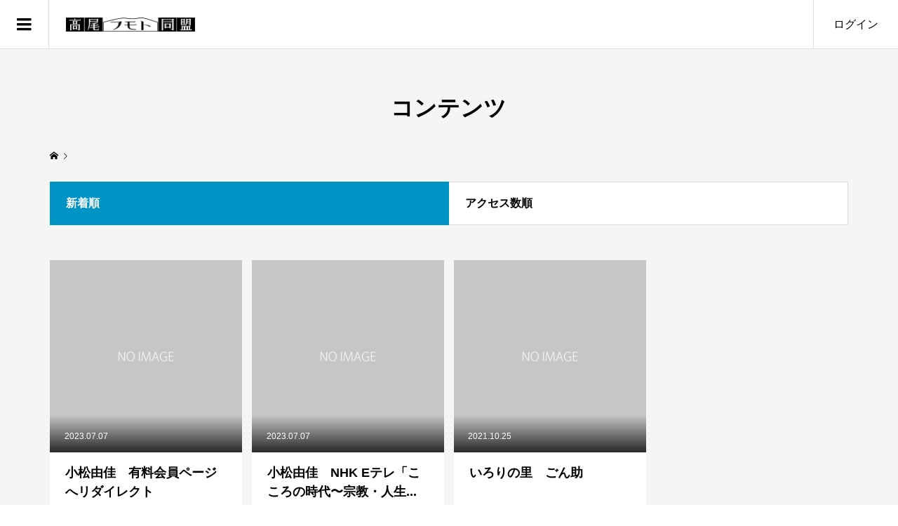

--- FILE ---
content_type: text/html; charset=UTF-8
request_url: https://takao-fumoto.com/redirect_page/
body_size: 19320
content:
<!DOCTYPE html>
<html lang="ja">
<head prefix="og: http://ogp.me/ns# fb: http://ogp.me/ns/fb#">
<meta charset="UTF-8">
<meta name="description" content="高尾周辺で活動するヒト・モノ・コトを発信">
<meta name="viewport" content="width=device-width">
<meta property="og:type" content="website">
<meta property="og:url" content="https://takao-fumoto.com/redirect_page/">
<meta property="og:title" content="リダイレクトページ生成 &#8211; 高尾フモト同盟">
<meta property="og:description" content="高尾周辺で活動するヒト・モノ・コトを発信">
<meta property="og:site_name" content="高尾フモト同盟">
<meta property="og:image" content="https://takao-fumoto.com/wp-content/uploads/2020/07/0068_xlarge.jpg">
<meta property="og:image:secure_url" content="https://takao-fumoto.com/wp-content/uploads/2020/07/0068_xlarge.jpg">
<meta property="og:image:width" content="1280">
<meta property="og:image:height" content="853">
<meta property="fb:app_id" content="622689551778150">
<title>リダイレクトページ生成 &#8211; 高尾フモト同盟</title>
<meta name='robots' content='max-image-preview:large' />
<style>img:is([sizes="auto" i], [sizes^="auto," i]) { contain-intrinsic-size: 3000px 1500px }</style>
<link rel="alternate" type="application/rss+xml" title="高尾フモト同盟 &raquo; リダイレクトページ生成 フィード" href="https://takao-fumoto.com/redirect_page/feed/" />
<link rel='stylesheet' id='wp-block-library-css' href='//takao-fumoto.com/wp-content/cache/wpfc-minified/9iws5nkq/fk14o.css' type='text/css' media='all' />
<style id='classic-theme-styles-inline-css' type='text/css'>
/*! This file is auto-generated */
.wp-block-button__link{color:#fff;background-color:#32373c;border-radius:9999px;box-shadow:none;text-decoration:none;padding:calc(.667em + 2px) calc(1.333em + 2px);font-size:1.125em}.wp-block-file__button{background:#32373c;color:#fff;text-decoration:none}
</style>
<style id='pdfemb-pdf-embedder-viewer-style-inline-css' type='text/css'>
.wp-block-pdfemb-pdf-embedder-viewer{max-width:none}
</style>
<link rel='stylesheet' id='quads-style-css-css' href='//takao-fumoto.com/wp-content/plugins/quick-adsense-reloaded/includes/gutenberg/dist/blocks.style.build.css?ver=2.0.98.1' type='text/css' media='all' />
<style id='snow-monkey-blocks-accordion-style-inline-css' type='text/css'>
.smb-accordion{--smb-accordion--gap:var(--_margin-1);--smb-accordion--title-background-color:var(--_lighter-color-gray);--smb-accordion--title-color:inherit;--smb-accordion--body-padding:var(--_padding1)}.smb-accordion>*+*{margin-top:var(--smb-accordion--gap)}.smb-accordion__item{--smb-accordion-item--background-color:var(--smb-accordion--title-background-color);--smb-accordion-item--color:var(--smb-accordion--title-color);--smb-accordion-item--padding:var(--smb-accordion--body-padding);position:relative}.smb-accordion__item__title{align-items:center;background-color:var(--smb-accordion-item--background-color);color:var(--smb-accordion-item--color);display:flex;padding:calc(var(--_padding-1)*.5) var(--_padding-1)}.smb-accordion__item__title__label{flex:1 1 auto}.smb-accordion__item__title__icon{margin-left:var(--_margin-1);--_transition-duration:var(--_global--transition-duration);--_transition-function-timing:var(--_global--transition-function-timing);--_transition-delay:var(--_global--transition-delay);flex:0 0 auto;transition:transform var(--_transition-duration) var(--_transition-function-timing) var(--_transition-delay)}.smb-accordion__item__control{appearance:none!important;cursor:pointer!important;display:block!important;height:100%!important;inset:0!important;opacity:0!important;outline:none!important;position:absolute!important;width:100%!important;z-index:1!important}.smb-accordion__item__control:focus-visible{opacity:1!important;outline:1px solid!important}.smb-accordion__item__body{display:none;padding:var(--smb-accordion--body-padding);position:relative;z-index:2}.smb-accordion .smb-accordion__item__control:checked+.smb-accordion__item__body,.smb-accordion .smb-accordion__item__control:checked+.smb-accordion__item__title+.smb-accordion__item__body{display:block}.smb-accordion .smb-accordion__item__control:checked+.smb-accordion__item__title>.smb-accordion__item__title__icon{transform:rotate(180deg)}:where(.smb-accordion__item__body.is-layout-constrained>*){--wp--style--global--content-size:100%;--wp--style--global--wide-size:100%}
</style>
<link rel='stylesheet' id='snow-monkey-blocks-alert-style-css' href='//takao-fumoto.com/wp-content/cache/wpfc-minified/kmrgp7u9/e440g.css' type='text/css' media='all' />
<link rel='stylesheet' id='snow-monkey-blocks-balloon-style-css' href='//takao-fumoto.com/wp-content/cache/wpfc-minified/esuc2lox/e440g.css' type='text/css' media='all' />
<style id='snow-monkey-blocks-box-style-inline-css' type='text/css'>
.smb-box{--smb-box--background-color:#0000;--smb-box--background-image:initial;--smb-box--background-opacity:1;--smb-box--border-color:var(--_lighter-color-gray);--smb-box--border-style:solid;--smb-box--border-width:0px;--smb-box--border-radius:var(--_global--border-radius);--smb-box--box-shadow:initial;--smb-box--color:inherit;--smb-box--padding:var(--_padding1);border-radius:var(--smb-box--border-radius);border-width:0;box-shadow:var(--smb-box--box-shadow);color:var(--smb-box--color);overflow:visible;padding:var(--smb-box--padding);position:relative}.smb-box--p-s{--smb-box--padding:var(--_padding-1)}.smb-box--p-l{--smb-box--padding:var(--_padding2)}.smb-box__background{background-color:var(--smb-box--background-color);background-image:var(--smb-box--background-image);border:var(--smb-box--border-width) var(--smb-box--border-style) var(--smb-box--border-color);border-radius:var(--smb-box--border-radius);bottom:0;display:block;left:0;opacity:var(--smb-box--background-opacity);position:absolute;right:0;top:0}.smb-box__body{position:relative}.smb-box--has-link{cursor:pointer}.smb-box--has-link:has(:focus-visible){outline:auto;outline:auto -webkit-focus-ring-color}.smb-box__link{display:block!important;height:0!important;position:static!important;text-indent:-99999px!important;width:0!important}:where(.smb-box__body.is-layout-constrained>*){--wp--style--global--content-size:100%;--wp--style--global--wide-size:100%}
</style>
<style id='snow-monkey-blocks-btn-style-inline-css' type='text/css'>
.smb-btn:not(:root){color:var(--smb-btn--color);text-decoration:none}.smb-btn{--smb-btn--background-color:var(--wp--preset--color--black);--smb-btn--background-image:initial;--smb-btn--border:none;--smb-btn--border-radius:var(--_global--border-radius);--smb-btn--color:var(--wp--preset--color--white);--smb-btn--padding:var(--_padding-1);--smb-btn--padding-vertical:calc(var(--smb-btn--padding)*0.5);--smb-btn--padding-horizontal:var(--smb-btn--padding);--smb-btn--style--ghost--border-color:var(--smb-btn--background-color,currentColor);--smb-btn--style--ghost--color:currentColor;--smb-btn--style--text--color:currentColor;background-color:var(--smb-btn--background-color);background-image:var(--smb-btn--background-image);border:var(--smb-btn--border);border-radius:var(--smb-btn--border-radius);cursor:pointer;display:inline-flex;justify-content:center;margin:0;max-width:100%;padding:var(--smb-btn--padding-vertical) var(--smb-btn--padding-horizontal);white-space:nowrap;--_transition-duration:var(--_global--transition-duration);--_transition-function-timing:var(--_global--transition-function-timing);--_transition-delay:var(--_global--transition-delay);transition:all var(--_transition-duration) var(--_transition-function-timing) var(--_transition-delay)}.smb-btn:focus-visible{filter:brightness(90%)}.smb-btn__label{color:currentColor;white-space:inherit!important}.smb-btn--little-wider{--smb-btn--padding-horizontal:var(--_padding2)}.smb-btn--wider{--smb-btn--padding-horizontal:var(--_padding3)}.smb-btn--full,.smb-btn--more-wider{width:100%}.smb-btn--wrap{white-space:normal}.smb-btn-wrapper.is-style-ghost .smb-btn{--smb-btn--color:var(--smb-btn--style--ghost--color);background-color:#0000;border:1px solid var(--smb-btn--style--ghost--border-color)}.smb-btn-wrapper.is-style-ghost .smb-btn[style*="background-color:"]{background-color:#0000!important}.smb-btn-wrapper.is-style-text .smb-btn{--smb-btn--background-color:#0000;--smb-btn--color:var(--smb-btn--style--text--color);border:none}.aligncenter .smb-btn-wrapper,.smb-btn-wrapper.aligncenter{text-align:center}@media(min-width:640px){.smb-btn--more-wider{--smb-btn--padding-horizontal:var(--_padding4);display:inline-block;width:auto}}@media(any-hover:hover){.smb-btn:hover{filter:brightness(90%)}}
</style>
<style id='snow-monkey-blocks-buttons-style-inline-css' type='text/css'>
.smb-buttons{--smb-buttons--gap:var(--_margin1);display:flex;flex-wrap:wrap;gap:var(--smb-buttons--gap)}.smb-buttons.has-text-align-left,.smb-buttons.is-content-justification-left{justify-content:flex-start}.smb-buttons.has-text-align-center,.smb-buttons.is-content-justification-center{justify-content:center}.smb-buttons.has-text-align-right,.smb-buttons.is-content-justification-right{justify-content:flex-end}.smb-buttons.is-content-justification-space-between{justify-content:space-between}.smb-buttons>.smb-btn-wrapper{flex:0 1 auto;margin:0}.smb-buttons>.smb-btn-wrapper--full{flex:1 1 auto}@media not all and (min-width:640px){.smb-buttons>.smb-btn-wrapper--more-wider{flex:1 1 auto}}
</style>
<link rel='stylesheet' id='snow-monkey-blocks-categories-list-style-css' href='//takao-fumoto.com/wp-content/cache/wpfc-minified/9k9qh2m3/e440g.css' type='text/css' media='all' />
<style id='snow-monkey-blocks-container-style-inline-css' type='text/css'>
.smb-container__body{margin-left:auto;margin-right:auto;max-width:100%}.smb-container--no-gutters{padding-left:0!important;padding-right:0!important}:where(.smb-container__body.is-layout-constrained>*){--wp--style--global--content-size:100%;--wp--style--global--wide-size:100%}
</style>
<style id='snow-monkey-blocks-contents-outline-style-inline-css' type='text/css'>
.smb-contents-outline{--smb-contents-outline--background-color:var(--wp--preset--color--sm-lightest-gray);--smb-contents-outline--color:inherit;background-color:var(--smb-contents-outline--background-color);color:var(--smb-contents-outline--color);padding:0!important}.smb-contents-outline .wpco{background-color:inherit;color:inherit}
</style>
<style id='snow-monkey-blocks-countdown-style-inline-css' type='text/css'>
.smb-countdown{--smb-countdown--gap:var(--_margin-2);--smb-countdown--numeric-color:currentColor;--smb-countdown--clock-color:currentColor}.smb-countdown__list{align-items:center;align-self:center;display:flex;flex-direction:row;flex-wrap:wrap;list-style-type:none;margin-left:0;padding-left:0}.smb-countdown__list-item{margin:0 var(--smb-countdown--gap);text-align:center}.smb-countdown__list-item:first-child{margin-left:0}.smb-countdown__list-item:last-child{margin-right:0}.smb-countdown__list-item__numeric{color:var(--smb-countdown--numeric-color);display:block;--_font-size-level:3;font-size:var(--_fluid-font-size);font-weight:700;line-height:var(--_line-height)}.smb-countdown__list-item__clock{color:var(--smb-countdown--clock-color);display:block;--_font-size-level:-1;font-size:var(--_font-size);line-height:var(--_line-height)}.smb-countdown .align-center{justify-content:center}.smb-countdown .align-left{justify-content:flex-start}.smb-countdown .align-right{justify-content:flex-end}.is-style-inline .smb-countdown__list-item__clock,.is-style-inline .smb-countdown__list-item__numeric{display:inline}
</style>
<style id='snow-monkey-blocks-directory-structure-style-inline-css' type='text/css'>
.smb-directory-structure{--smb-directory-structure--background-color:var(--_lightest-color-gray);--smb-directory-structure--padding:var(--_padding1);--smb-directory-structure--gap:var(--_margin-2);--smb-directory-structure--icon-color:inherit;background-color:var(--smb-directory-structure--background-color);overflow-x:auto;overflow-y:hidden;padding:var(--smb-directory-structure--padding)}.smb-directory-structure>*+*{margin-top:var(--smb-directory-structure--gap)}.smb-directory-structure__item p{align-items:flex-start;display:flex;flex-wrap:nowrap}.smb-directory-structure .fa-fw{color:var(--smb-directory-structure--icon-color);width:auto}.smb-directory-structure .svg-inline--fa{display:var(--fa-display,inline-block);height:1em;overflow:visible;vertical-align:-.125em}.smb-directory-structure__item__name{margin-left:.5em;white-space:nowrap}.smb-directory-structure__item__list{margin-left:1.5em}.smb-directory-structure__item__list>*{margin-top:var(--smb-directory-structure--gap)}
</style>
<style id='snow-monkey-blocks-evaluation-star-style-inline-css' type='text/css'>
.smb-evaluation-star{--smb-evaluation-star--gap:var(--_margin-2);--smb-evaluation-star--icon-color:#f9bb2d;--smb-evaluation-star--numeric-color:currentColor;align-items:center;display:flex;gap:var(--smb-evaluation-star--gap)}.smb-evaluation-star--title-right .smb-evaluation-star__title{order:1}.smb-evaluation-star__body{display:inline-flex;gap:var(--smb-evaluation-star--gap)}.smb-evaluation-star__numeric{color:var(--smb-evaluation-star--numeric-color);font-weight:700}.smb-evaluation-star__numeric--right{order:1}.smb-evaluation-star__icon{color:var(--smb-evaluation-star--icon-color);display:inline-block}.smb-evaluation-star .svg-inline--fa{display:var(--fa-display,inline-block);height:1em;overflow:visible;vertical-align:-.125em}
</style>
<style id='snow-monkey-blocks-faq-style-inline-css' type='text/css'>
.smb-faq{--smb-faq--border-color:var(--_lighter-color-gray);--smb-faq--label-color:initial;--smb-faq--item-gap:var(--_margin1);--smb-faq--item-question-label-color:currentColor;--smb-faq--item-answer-label-color:currentColor;border-top:1px solid var(--smb-faq--border-color)}.smb-faq__item{border-bottom:1px solid var(--smb-faq--border-color);padding:var(--_padding1) 0}.smb-faq__item__answer,.smb-faq__item__question{display:flex;flex-direction:row;flex-wrap:nowrap}.smb-faq__item__answer__label,.smb-faq__item__question__label{flex:0 0 0%;margin-right:var(--smb-faq--item-gap);margin-top:calc(var(--_half-leading)*-1em - .125em);--_font-size-level:3;font-size:var(--_fluid-font-size);font-weight:400;line-height:var(--_line-height);min-width:.8em}.smb-faq__item__answer__body,.smb-faq__item__question__body{flex:1 1 auto;margin-top:calc(var(--_half-leading)*-1em)}.smb-faq__item__question{font-weight:700;margin:0 0 var(--smb-faq--item-gap)}.smb-faq__item__question__label{color:var(--smb-faq--item-question-label-color)}.smb-faq__item__answer__label{color:var(--smb-faq--item-answer-label-color)}:where(.smb-faq__item__answer__body.is-layout-constrained>*){--wp--style--global--content-size:100%;--wp--style--global--wide-size:100%}
</style>
<style id='snow-monkey-blocks-flex-style-inline-css' type='text/css'>
.smb-flex{--smb-flex--box-shadow:none;box-shadow:var(--smb-flex--box-shadow);flex-direction:column}.smb-flex.is-horizontal{flex-direction:row}.smb-flex.is-vertical{flex-direction:column}.smb-flex>*{--smb--flex-grow:0;--smb--flex-shrink:1;--smb--flex-basis:auto;flex-basis:var(--smb--flex-basis);flex-grow:var(--smb--flex-grow);flex-shrink:var(--smb--flex-shrink);min-width:0}
</style>
<style id='snow-monkey-blocks-grid-style-inline-css' type='text/css'>
.smb-grid{--smb-grid--gap:0px;--smb-grid--column-auto-repeat:auto-fit;--smb-grid--columns:1;--smb-grid--column-min-width:250px;--smb-grid--grid-template-columns:none;--smb-grid--rows:1;--smb-grid--grid-template-rows:none;display:grid;gap:var(--smb-grid--gap)}.smb-grid>*{--smb--justify-self:stretch;--smb--align-self:stretch;--smb--grid-column:auto;--smb--grid-row:auto;align-self:var(--smb--align-self);grid-column:var(--smb--grid-column);grid-row:var(--smb--grid-row);justify-self:var(--smb--justify-self);margin-bottom:0;margin-top:0;min-width:0}.smb-grid--columns\:columns{grid-template-columns:repeat(var(--smb-grid--columns),1fr)}.smb-grid--columns\:min{grid-template-columns:repeat(var(--smb-grid--column-auto-repeat),minmax(min(var(--smb-grid--column-min-width),100%),1fr))}.smb-grid--columns\:free{grid-template-columns:var(--smb-grid--grid-template-columns)}.smb-grid--rows\:rows{grid-template-rows:repeat(var(--smb-grid--rows),1fr)}.smb-grid--rows\:free{grid-template-rows:var(--smb-grid--grid-template-rows)}
</style>
<link rel='stylesheet' id='snow-monkey-blocks-hero-header-style-css' href='//takao-fumoto.com/wp-content/cache/wpfc-minified/2y84970/e440g.css' type='text/css' media='all' />
<link rel='stylesheet' id='snow-monkey-blocks-information-style-css' href='//takao-fumoto.com/wp-content/cache/wpfc-minified/2elibj5t/e440g.css' type='text/css' media='all' />
<style id='snow-monkey-blocks-list-style-inline-css' type='text/css'>
.smb-list{--smb-list--gap:var(--_margin-2)}.smb-list ul{list-style:none!important}.smb-list ul *>li:first-child,.smb-list ul li+li{margin-top:var(--smb-list--gap)}.smb-list ul>li{position:relative}.smb-list ul>li .smb-list__icon{left:-1.5em;position:absolute}
</style>
<link rel='stylesheet' id='snow-monkey-blocks-media-text-style-css' href='//takao-fumoto.com/wp-content/cache/wpfc-minified/1pr2fd1j/e440g.css' type='text/css' media='all' />
<link rel='stylesheet' id='snow-monkey-blocks-panels-style-css' href='//takao-fumoto.com/wp-content/cache/wpfc-minified/6z8mixs5/e440g.css' type='text/css' media='all' />
<style id='snow-monkey-blocks-price-menu-style-inline-css' type='text/css'>
.smb-price-menu{--smb-price-menu--border-color:var(--_lighter-color-gray);--smb-price-menu--item-padding:var(--_padding-1);border-top:1px solid var(--smb-price-menu--border-color)}.smb-price-menu>.smb-price-menu__item{margin-bottom:0;margin-top:0}.smb-price-menu__item{border-bottom:1px solid var(--smb-price-menu--border-color);column-gap:var(--_margin-1);padding:var(--smb-price-menu--item-padding) 0}@media(min-width:640px){.smb-price-menu__item{align-items:center;display:flex;flex-direction:row;flex-wrap:nowrap;justify-content:space-between}.smb-price-menu__item>:where(.smb-price-menu__item__title){flex:1 1 auto}.smb-price-menu__item>:where(.smb-price-menu__item__price){flex:0 0 auto}}
</style>
<style id='snow-monkey-blocks-rating-box-style-inline-css' type='text/css'>
.smb-rating-box{--smb-rating-box--gap:var(--_margin-1);--smb-rating-box--bar-border-radius:var(--_global--border-radius);--smb-rating-box--bar-background-color:var(--_lighter-color-gray);--smb-rating-box--bar-height:1rem;--smb-rating-box--rating-background-color:#f9bb2d}.smb-rating-box>.smb-rating-box__item__title{margin-bottom:var(--_margin-2)}.smb-rating-box__body>*+*{margin-top:var(--smb-rating-box--gap)}.smb-rating-box__item{display:grid;gap:var(--_margin-2)}.smb-rating-box__item__body{align-items:end;display:grid;gap:var(--_margin1);grid-template-columns:1fr auto}.smb-rating-box__item__numeric{--_font-size-level:-2;font-size:var(--_font-size);line-height:var(--_line-height)}.smb-rating-box__item__evaluation{grid-column:1/-1}.smb-rating-box__item__evaluation__bar,.smb-rating-box__item__evaluation__rating{border-radius:var(--smb-rating-box--bar-border-radius);height:var(--smb-rating-box--bar-height)}.smb-rating-box__item__evaluation__bar{background-color:var(--smb-rating-box--bar-background-color);position:relative}.smb-rating-box__item__evaluation__rating{background-color:var(--smb-rating-box--rating-background-color);left:0;position:absolute;top:0}.smb-rating-box__item__evaluation__numeric{bottom:calc(var(--smb-rating-box--bar-height) + var(--_s-2));position:absolute;right:0;--_font-size-level:-2;font-size:var(--_font-size);line-height:var(--_line-height)}
</style>
<style id='snow-monkey-blocks-read-more-box-style-inline-css' type='text/css'>
.smb-read-more-box{--smb-read-more-box--content-height:100px;--smb-read-more-box--mask-color:var(--_global--background-color,#fff)}.smb-read-more-box__content{--_transition-duration:var(--_global--transition-duration);--_transition-function-timing:var(--_global--transition-function-timing);--_transition-delay:var(--_global--transition-delay);overflow:hidden;position:relative;transition:height var(--_transition-duration) var(--_transition-function-timing) var(--_transition-delay)}.smb-read-more-box__content[aria-hidden=true]{height:var(--smb-read-more-box--content-height)}.smb-read-more-box__action{display:flex;flex-wrap:wrap;margin-top:var(--_padding-1)}.smb-read-more-box__action.is-content-justification-left{justify-content:start}.smb-read-more-box__action.is-content-justification-center{justify-content:center}.smb-read-more-box__action.is-content-justification-right{justify-content:end}.smb-read-more-box__btn-wrapper.smb-btn-wrapper--full{flex-grow:1}.smb-read-more-box__button{cursor:pointer}.smb-read-more-box--has-mask .smb-read-more-box__content[aria-hidden=true]:after{background:linear-gradient(to bottom,#0000 0,var(--smb-read-more-box--mask-color) 100%);content:"";display:block;height:50px;inset:auto 0 0 0;position:absolute}.smb-read-more-box.is-style-ghost .smb-read-more-box__button{--smb-btn--color:var(--smb-btn--style--ghost--color);background-color:#0000;border:1px solid var(--smb-btn--style--ghost--border-color)}.smb-read-more-box.is-style-text .smb-read-more-box__button{--smb-btn--background-color:#0000;--smb-btn--color:var(--smb-btn--style--text--color);--smb-btn--padding:0px;border:none}:where(.smb-read-more-box__content.is-layout-constrained>*){--wp--style--global--content-size:100%;--wp--style--global--wide-size:100%}
</style>
<link rel='stylesheet' id='snow-monkey-blocks-section-style-css' href='//takao-fumoto.com/wp-content/cache/wpfc-minified/q90qqy4t/e440g.css' type='text/css' media='all' />
<link rel='stylesheet' id='snow-monkey-blocks-step-style-css' href='//takao-fumoto.com/wp-content/cache/wpfc-minified/qifi2amw/e440g.css' type='text/css' media='all' />
<link rel='stylesheet' id='snow-monkey-blocks-tabs-style-css' href='//takao-fumoto.com/wp-content/cache/wpfc-minified/duw02yzx/e440g.css' type='text/css' media='all' />
<style id='snow-monkey-blocks-taxonomy-terms-style-inline-css' type='text/css'>
.smb-taxonomy-terms__item>a{align-items:center;display:inline-flex!important}.smb-taxonomy-terms__item__count{display:inline-block;margin-left:.4em;text-decoration:none}.smb-taxonomy-terms__item__count span{align-items:center;display:inline-flex}.smb-taxonomy-terms__item__count span:before{content:"(";font-size:.8em}.smb-taxonomy-terms__item__count span:after{content:")";font-size:.8em}.smb-taxonomy-terms.is-style-tag .smb-taxonomy-terms__list{list-style:none;margin-left:0;padding-left:0}.smb-taxonomy-terms.is-style-tag .smb-taxonomy-terms__item{display:inline-block;margin:4px 4px 4px 0}.smb-taxonomy-terms.is-style-slash .smb-taxonomy-terms__list{display:flex;flex-wrap:wrap;list-style:none;margin-left:0;padding-left:0}.smb-taxonomy-terms.is-style-slash .smb-taxonomy-terms__item{display:inline-block}.smb-taxonomy-terms.is-style-slash .smb-taxonomy-terms__item:not(:last-child):after{content:"/";display:inline-block;margin:0 .5em}
</style>
<style id='snow-monkey-blocks-testimonial-style-inline-css' type='text/css'>
.smb-testimonial__item{display:flex;flex-direction:row;flex-wrap:nowrap;justify-content:center}.smb-testimonial__item__figure{border-radius:100%;flex:0 0 auto;height:48px;margin-right:var(--_margin-1);margin-top:calc(var(--_half-leading)*1rem);overflow:hidden;width:48px}.smb-testimonial__item__figure img{height:100%;object-fit:cover;object-position:50% 50%;width:100%}.smb-testimonial__item__body{flex:1 1 auto;max-width:100%}.smb-testimonial__item__name{--_font-size-level:-2;font-size:var(--_font-size);line-height:var(--_line-height)}.smb-testimonial__item__name a{color:inherit}.smb-testimonial__item__lede{--_font-size-level:-2;font-size:var(--_font-size);line-height:var(--_line-height)}.smb-testimonial__item__lede a{color:inherit}.smb-testimonial__item__content{margin-bottom:var(--_margin-1);--_font-size-level:-1;font-size:var(--_font-size);line-height:var(--_line-height)}.smb-testimonial__item__content:after{background-color:currentColor;content:"";display:block;height:1px;margin-top:var(--_margin-1);width:2rem}
</style>
<link rel='stylesheet' id='liquid-block-speech-css' href='//takao-fumoto.com/wp-content/cache/wpfc-minified/d5g9vbzm/fk14o.css' type='text/css' media='all' />
<link rel='stylesheet' id='slick-carousel-css' href='//takao-fumoto.com/wp-content/cache/wpfc-minified/qlb34o2p/fk14o.css' type='text/css' media='all' />
<link rel='stylesheet' id='slick-carousel-theme-css' href='//takao-fumoto.com/wp-content/cache/wpfc-minified/96ki8hpy/fk14o.css' type='text/css' media='all' />
<link rel='stylesheet' id='spider-css' href='//takao-fumoto.com/wp-content/cache/wpfc-minified/q5jwxivm/fk14o.css' type='text/css' media='all' />
<link rel='stylesheet' id='snow-monkey-blocks-css' href='//takao-fumoto.com/wp-content/cache/wpfc-minified/10l59h99/fk14o.css' type='text/css' media='all' />
<link rel='stylesheet' id='sass-basis-css' href='//takao-fumoto.com/wp-content/cache/wpfc-minified/m7pvov0o/fk14o.css' type='text/css' media='all' />
<link rel='stylesheet' id='snow-monkey-blocks/nopro-css' href='//takao-fumoto.com/wp-content/cache/wpfc-minified/q7t3c95a/e440g.css' type='text/css' media='all' />
<link rel='stylesheet' id='snow-monkey-blocks-btn-box-style-css' href='//takao-fumoto.com/wp-content/cache/wpfc-minified/78n9sqy7/6li02.css' type='text/css' media='all' />
<link rel='stylesheet' id='snow-monkey-blocks-items-style-css' href='//takao-fumoto.com/wp-content/cache/wpfc-minified/8u6h1yyl/e440g.css' type='text/css' media='all' />
<link rel='stylesheet' id='snow-monkey-blocks-pricing-table-style-css' href='//takao-fumoto.com/wp-content/cache/wpfc-minified/89jk27gu/e440g.css' type='text/css' media='all' />
<link rel='stylesheet' id='snow-monkey-blocks-section-break-the-grid-style-css' href='//takao-fumoto.com/wp-content/cache/wpfc-minified/epwredg8/e440g.css' type='text/css' media='all' />
<link rel='stylesheet' id='snow-monkey-blocks-section-side-heading-style-css' href='//takao-fumoto.com/wp-content/cache/wpfc-minified/etgri1qq/6li02.css' type='text/css' media='all' />
<link rel='stylesheet' id='snow-monkey-blocks-section-with-bgimage-style-css' href='//takao-fumoto.com/wp-content/cache/wpfc-minified/d7b5y1d2/e440g.css' type='text/css' media='all' />
<link rel='stylesheet' id='snow-monkey-blocks-section-with-bgvideo-style-css' href='//takao-fumoto.com/wp-content/cache/wpfc-minified/6jf8n361/6li02.css' type='text/css' media='all' />
<link rel='stylesheet' id='snow-monkey-blocks-slider-style-css' href='//takao-fumoto.com/wp-content/cache/wpfc-minified/f4ljn45t/6li02.css' type='text/css' media='all' />
<link rel='stylesheet' id='snow-monkey-blocks-spider-slider-style-css' href='//takao-fumoto.com/wp-content/cache/wpfc-minified/l8gv4ue5/e440g.css' type='text/css' media='all' />
<link rel='stylesheet' id='snow-monkey-blocks-spider-pickup-slider-style-css' href='//takao-fumoto.com/wp-content/cache/wpfc-minified/309dbnph/e440g.css' type='text/css' media='all' />
<link rel='stylesheet' id='snow-monkey-blocks-spider-contents-slider-style-css' href='//takao-fumoto.com/wp-content/cache/wpfc-minified/9idmyhfk/e440g.css' type='text/css' media='all' />
<link rel='stylesheet' id='snow-monkey-blocks-thumbnail-gallery-style-css' href='//takao-fumoto.com/wp-content/cache/wpfc-minified/l1g39b96/6li02.css' type='text/css' media='all' />
<style id='global-styles-inline-css' type='text/css'>
:root{--wp--preset--aspect-ratio--square: 1;--wp--preset--aspect-ratio--4-3: 4/3;--wp--preset--aspect-ratio--3-4: 3/4;--wp--preset--aspect-ratio--3-2: 3/2;--wp--preset--aspect-ratio--2-3: 2/3;--wp--preset--aspect-ratio--16-9: 16/9;--wp--preset--aspect-ratio--9-16: 9/16;--wp--preset--color--black: #000000;--wp--preset--color--cyan-bluish-gray: #abb8c3;--wp--preset--color--white: #ffffff;--wp--preset--color--pale-pink: #f78da7;--wp--preset--color--vivid-red: #cf2e2e;--wp--preset--color--luminous-vivid-orange: #ff6900;--wp--preset--color--luminous-vivid-amber: #fcb900;--wp--preset--color--light-green-cyan: #7bdcb5;--wp--preset--color--vivid-green-cyan: #00d084;--wp--preset--color--pale-cyan-blue: #8ed1fc;--wp--preset--color--vivid-cyan-blue: #0693e3;--wp--preset--color--vivid-purple: #9b51e0;--wp--preset--gradient--vivid-cyan-blue-to-vivid-purple: linear-gradient(135deg,rgba(6,147,227,1) 0%,rgb(155,81,224) 100%);--wp--preset--gradient--light-green-cyan-to-vivid-green-cyan: linear-gradient(135deg,rgb(122,220,180) 0%,rgb(0,208,130) 100%);--wp--preset--gradient--luminous-vivid-amber-to-luminous-vivid-orange: linear-gradient(135deg,rgba(252,185,0,1) 0%,rgba(255,105,0,1) 100%);--wp--preset--gradient--luminous-vivid-orange-to-vivid-red: linear-gradient(135deg,rgba(255,105,0,1) 0%,rgb(207,46,46) 100%);--wp--preset--gradient--very-light-gray-to-cyan-bluish-gray: linear-gradient(135deg,rgb(238,238,238) 0%,rgb(169,184,195) 100%);--wp--preset--gradient--cool-to-warm-spectrum: linear-gradient(135deg,rgb(74,234,220) 0%,rgb(151,120,209) 20%,rgb(207,42,186) 40%,rgb(238,44,130) 60%,rgb(251,105,98) 80%,rgb(254,248,76) 100%);--wp--preset--gradient--blush-light-purple: linear-gradient(135deg,rgb(255,206,236) 0%,rgb(152,150,240) 100%);--wp--preset--gradient--blush-bordeaux: linear-gradient(135deg,rgb(254,205,165) 0%,rgb(254,45,45) 50%,rgb(107,0,62) 100%);--wp--preset--gradient--luminous-dusk: linear-gradient(135deg,rgb(255,203,112) 0%,rgb(199,81,192) 50%,rgb(65,88,208) 100%);--wp--preset--gradient--pale-ocean: linear-gradient(135deg,rgb(255,245,203) 0%,rgb(182,227,212) 50%,rgb(51,167,181) 100%);--wp--preset--gradient--electric-grass: linear-gradient(135deg,rgb(202,248,128) 0%,rgb(113,206,126) 100%);--wp--preset--gradient--midnight: linear-gradient(135deg,rgb(2,3,129) 0%,rgb(40,116,252) 100%);--wp--preset--font-size--small: 13px;--wp--preset--font-size--medium: 20px;--wp--preset--font-size--large: 36px;--wp--preset--font-size--x-large: 42px;--wp--preset--spacing--20: 0.44rem;--wp--preset--spacing--30: 0.67rem;--wp--preset--spacing--40: 1rem;--wp--preset--spacing--50: 1.5rem;--wp--preset--spacing--60: 2.25rem;--wp--preset--spacing--70: 3.38rem;--wp--preset--spacing--80: 5.06rem;--wp--preset--shadow--natural: 6px 6px 9px rgba(0, 0, 0, 0.2);--wp--preset--shadow--deep: 12px 12px 50px rgba(0, 0, 0, 0.4);--wp--preset--shadow--sharp: 6px 6px 0px rgba(0, 0, 0, 0.2);--wp--preset--shadow--outlined: 6px 6px 0px -3px rgba(255, 255, 255, 1), 6px 6px rgba(0, 0, 0, 1);--wp--preset--shadow--crisp: 6px 6px 0px rgba(0, 0, 0, 1);}:where(.is-layout-flex){gap: 0.5em;}:where(.is-layout-grid){gap: 0.5em;}body .is-layout-flex{display: flex;}.is-layout-flex{flex-wrap: wrap;align-items: center;}.is-layout-flex > :is(*, div){margin: 0;}body .is-layout-grid{display: grid;}.is-layout-grid > :is(*, div){margin: 0;}:where(.wp-block-columns.is-layout-flex){gap: 2em;}:where(.wp-block-columns.is-layout-grid){gap: 2em;}:where(.wp-block-post-template.is-layout-flex){gap: 1.25em;}:where(.wp-block-post-template.is-layout-grid){gap: 1.25em;}.has-black-color{color: var(--wp--preset--color--black) !important;}.has-cyan-bluish-gray-color{color: var(--wp--preset--color--cyan-bluish-gray) !important;}.has-white-color{color: var(--wp--preset--color--white) !important;}.has-pale-pink-color{color: var(--wp--preset--color--pale-pink) !important;}.has-vivid-red-color{color: var(--wp--preset--color--vivid-red) !important;}.has-luminous-vivid-orange-color{color: var(--wp--preset--color--luminous-vivid-orange) !important;}.has-luminous-vivid-amber-color{color: var(--wp--preset--color--luminous-vivid-amber) !important;}.has-light-green-cyan-color{color: var(--wp--preset--color--light-green-cyan) !important;}.has-vivid-green-cyan-color{color: var(--wp--preset--color--vivid-green-cyan) !important;}.has-pale-cyan-blue-color{color: var(--wp--preset--color--pale-cyan-blue) !important;}.has-vivid-cyan-blue-color{color: var(--wp--preset--color--vivid-cyan-blue) !important;}.has-vivid-purple-color{color: var(--wp--preset--color--vivid-purple) !important;}.has-black-background-color{background-color: var(--wp--preset--color--black) !important;}.has-cyan-bluish-gray-background-color{background-color: var(--wp--preset--color--cyan-bluish-gray) !important;}.has-white-background-color{background-color: var(--wp--preset--color--white) !important;}.has-pale-pink-background-color{background-color: var(--wp--preset--color--pale-pink) !important;}.has-vivid-red-background-color{background-color: var(--wp--preset--color--vivid-red) !important;}.has-luminous-vivid-orange-background-color{background-color: var(--wp--preset--color--luminous-vivid-orange) !important;}.has-luminous-vivid-amber-background-color{background-color: var(--wp--preset--color--luminous-vivid-amber) !important;}.has-light-green-cyan-background-color{background-color: var(--wp--preset--color--light-green-cyan) !important;}.has-vivid-green-cyan-background-color{background-color: var(--wp--preset--color--vivid-green-cyan) !important;}.has-pale-cyan-blue-background-color{background-color: var(--wp--preset--color--pale-cyan-blue) !important;}.has-vivid-cyan-blue-background-color{background-color: var(--wp--preset--color--vivid-cyan-blue) !important;}.has-vivid-purple-background-color{background-color: var(--wp--preset--color--vivid-purple) !important;}.has-black-border-color{border-color: var(--wp--preset--color--black) !important;}.has-cyan-bluish-gray-border-color{border-color: var(--wp--preset--color--cyan-bluish-gray) !important;}.has-white-border-color{border-color: var(--wp--preset--color--white) !important;}.has-pale-pink-border-color{border-color: var(--wp--preset--color--pale-pink) !important;}.has-vivid-red-border-color{border-color: var(--wp--preset--color--vivid-red) !important;}.has-luminous-vivid-orange-border-color{border-color: var(--wp--preset--color--luminous-vivid-orange) !important;}.has-luminous-vivid-amber-border-color{border-color: var(--wp--preset--color--luminous-vivid-amber) !important;}.has-light-green-cyan-border-color{border-color: var(--wp--preset--color--light-green-cyan) !important;}.has-vivid-green-cyan-border-color{border-color: var(--wp--preset--color--vivid-green-cyan) !important;}.has-pale-cyan-blue-border-color{border-color: var(--wp--preset--color--pale-cyan-blue) !important;}.has-vivid-cyan-blue-border-color{border-color: var(--wp--preset--color--vivid-cyan-blue) !important;}.has-vivid-purple-border-color{border-color: var(--wp--preset--color--vivid-purple) !important;}.has-vivid-cyan-blue-to-vivid-purple-gradient-background{background: var(--wp--preset--gradient--vivid-cyan-blue-to-vivid-purple) !important;}.has-light-green-cyan-to-vivid-green-cyan-gradient-background{background: var(--wp--preset--gradient--light-green-cyan-to-vivid-green-cyan) !important;}.has-luminous-vivid-amber-to-luminous-vivid-orange-gradient-background{background: var(--wp--preset--gradient--luminous-vivid-amber-to-luminous-vivid-orange) !important;}.has-luminous-vivid-orange-to-vivid-red-gradient-background{background: var(--wp--preset--gradient--luminous-vivid-orange-to-vivid-red) !important;}.has-very-light-gray-to-cyan-bluish-gray-gradient-background{background: var(--wp--preset--gradient--very-light-gray-to-cyan-bluish-gray) !important;}.has-cool-to-warm-spectrum-gradient-background{background: var(--wp--preset--gradient--cool-to-warm-spectrum) !important;}.has-blush-light-purple-gradient-background{background: var(--wp--preset--gradient--blush-light-purple) !important;}.has-blush-bordeaux-gradient-background{background: var(--wp--preset--gradient--blush-bordeaux) !important;}.has-luminous-dusk-gradient-background{background: var(--wp--preset--gradient--luminous-dusk) !important;}.has-pale-ocean-gradient-background{background: var(--wp--preset--gradient--pale-ocean) !important;}.has-electric-grass-gradient-background{background: var(--wp--preset--gradient--electric-grass) !important;}.has-midnight-gradient-background{background: var(--wp--preset--gradient--midnight) !important;}.has-small-font-size{font-size: var(--wp--preset--font-size--small) !important;}.has-medium-font-size{font-size: var(--wp--preset--font-size--medium) !important;}.has-large-font-size{font-size: var(--wp--preset--font-size--large) !important;}.has-x-large-font-size{font-size: var(--wp--preset--font-size--x-large) !important;}
:where(.wp-block-post-template.is-layout-flex){gap: 1.25em;}:where(.wp-block-post-template.is-layout-grid){gap: 1.25em;}
:where(.wp-block-columns.is-layout-flex){gap: 2em;}:where(.wp-block-columns.is-layout-grid){gap: 2em;}
:root :where(.wp-block-pullquote){font-size: 1.5em;line-height: 1.6;}
</style>
<link rel='stylesheet' id='contact-form-7-css' href='//takao-fumoto.com/wp-content/cache/wpfc-minified/2po98tua/fk14o.css' type='text/css' media='all' />
<link rel='stylesheet' id='wpdm-fonticon-css' href='//takao-fumoto.com/wp-content/cache/wpfc-minified/e3p7r4ih/fk14o.css' type='text/css' media='all' />
<link rel='stylesheet' id='wpdm-front-css' href='//takao-fumoto.com/wp-content/cache/wpfc-minified/7n7een22/fk14o.css' type='text/css' media='all' />
<link rel='stylesheet' id='wpdm-front-dark-css' href='//takao-fumoto.com/wp-content/cache/wpfc-minified/du4gtwf4/8ev38.css' type='text/css' media='all' />
<link rel='stylesheet' id='foobox-free-min-css' href='//takao-fumoto.com/wp-content/cache/wpfc-minified/fpw850x0/fk14o.css' type='text/css' media='all' />
<link rel='stylesheet' id='toc-screen-css' href='//takao-fumoto.com/wp-content/cache/wpfc-minified/jpb28dh9/fk14o.css' type='text/css' media='all' />
<link rel='stylesheet' id='zoomy-style-css' href='//takao-fumoto.com/wp-content/cache/wpfc-minified/e75azfzu/fk14o.css' type='text/css' media='all' />
<link rel='stylesheet' id='tablepress-default-css' href='//takao-fumoto.com/wp-content/cache/wpfc-minified/6zopwk47/fk14o.css' type='text/css' media='all' />
<link rel='stylesheet' id='jquery-lazyloadxt-spinner-css-css' href='//takao-fumoto.com/wp-content/cache/wpfc-minified/22v4vthu/dmlhc.css' type='text/css' media='all' />
<link rel='stylesheet' id='a3a3_lazy_load-css' href='//takao-fumoto.com/wp-content/cache/wpfc-minified/98fz9ltt/dmlhc.css' type='text/css' media='all' />
<style id='kadence-blocks-global-variables-inline-css' type='text/css'>
:root {--global-kb-font-size-sm:clamp(0.8rem, 0.73rem + 0.217vw, 0.9rem);--global-kb-font-size-md:clamp(1.1rem, 0.995rem + 0.326vw, 1.25rem);--global-kb-font-size-lg:clamp(1.75rem, 1.576rem + 0.543vw, 2rem);--global-kb-font-size-xl:clamp(2.25rem, 1.728rem + 1.63vw, 3rem);--global-kb-font-size-xxl:clamp(2.5rem, 1.456rem + 3.26vw, 4rem);--global-kb-font-size-xxxl:clamp(2.75rem, 0.489rem + 7.065vw, 6rem);}:root {--global-palette1: #3182CE;--global-palette2: #2B6CB0;--global-palette3: #1A202C;--global-palette4: #2D3748;--global-palette5: #4A5568;--global-palette6: #718096;--global-palette7: #EDF2F7;--global-palette8: #F7FAFC;--global-palette9: #ffffff;}
</style>
<script type="text/javascript" src="https://takao-fumoto.com/wp-content/plugins/snow-monkey-blocks/dist/js/fontawesome-all.js?ver=1768961480" id="fontawesome6-js" defer="defer" data-wp-strategy="defer"></script>
<script type="text/javascript" src="https://takao-fumoto.com/wp-content/plugins/snow-monkey-blocks/dist/packages/spider/dist/js/spider.js?ver=1768961480" id="spider-js" defer="defer" data-wp-strategy="defer"></script>
<script type="text/javascript" src="https://takao-fumoto.com/wp-includes/js/jquery/jquery.min.js?ver=3.7.1" id="jquery-core-js"></script>
<script type="text/javascript" src="https://takao-fumoto.com/wp-includes/js/jquery/jquery-migrate.min.js?ver=3.4.1" id="jquery-migrate-js"></script>
<script type="text/javascript" src="https://takao-fumoto.com/wp-content/plugins/catch_the_adtools/lib/adtools.js?ver=6.8.3" id="adtools-script-js"></script>
<script type="text/javascript" src="https://takao-fumoto.com/wp-content/plugins/download-manager/assets/js/wpdm.min.js?ver=6.8.3" id="wpdm-frontend-js-js"></script>
<script type="text/javascript" id="wpdm-frontjs-js-extra">
/* <![CDATA[ */
var wpdm_url = {"home":"https:\/\/takao-fumoto.com\/","site":"https:\/\/takao-fumoto.com\/","ajax":"https:\/\/takao-fumoto.com\/wp-admin\/admin-ajax.php"};
var wpdm_js = {"spinner":"<i class=\"wpdm-icon wpdm-sun wpdm-spin\"><\/i>","client_id":"a8ba388aa7c461c1e440dec75da04773"};
var wpdm_strings = {"pass_var":"\u30d1\u30b9\u30ef\u30fc\u30c9\u78ba\u8a8d\u5b8c\u4e86 !","pass_var_q":"\u30c0\u30a6\u30f3\u30ed\u30fc\u30c9\u3092\u958b\u59cb\u3059\u308b\u306b\u306f\u3001\u6b21\u306e\u30dc\u30bf\u30f3\u3092\u30af\u30ea\u30c3\u30af\u3057\u3066\u304f\u3060\u3055\u3044\u3002","start_dl":"\u30c0\u30a6\u30f3\u30ed\u30fc\u30c9\u958b\u59cb"};
/* ]]> */
</script>
<script type="text/javascript" src="https://takao-fumoto.com/wp-content/plugins/download-manager/assets/js/front.min.js?ver=3.3.46" id="wpdm-frontjs-js"></script>
<script type="text/javascript" id="foobox-free-min-js-before">
/* <![CDATA[ */
/* Run FooBox FREE (v2.7.41) */
var FOOBOX = window.FOOBOX = {
ready: true,
disableOthers: false,
o: {wordpress: { enabled: true }, countMessage:'image %index of %total', captions: { dataTitle: ["captionTitle","title"], dataDesc: ["captionDesc","description"] }, rel: '', excludes:'.fbx-link,.nofoobox,.nolightbox,a[href*="pinterest.com/pin/create/button/"]', affiliate : { enabled: false }},
selectors: [
".foogallery-container.foogallery-lightbox-foobox", ".foogallery-container.foogallery-lightbox-foobox-free", ".gallery", ".wp-block-gallery", ".wp-caption", ".wp-block-image", "a:has(img[class*=wp-image-])", ".post a:has(img[class*=wp-image-])", ".foobox"
],
pre: function( $ ){
// Custom JavaScript (Pre)
},
post: function( $ ){
// Custom JavaScript (Post)
// Custom Captions Code
},
custom: function( $ ){
// Custom Extra JS
}
};
/* ]]> */
</script>
<script type="text/javascript" src="https://takao-fumoto.com/wp-content/plugins/foobox-image-lightbox/free/js/foobox.free.min.js?ver=2.7.41" id="foobox-free-min-js"></script>
<link rel="https://api.w.org/" href="https://takao-fumoto.com/wp-json/" /><link rel="EditURI" type="application/rsd+xml" title="RSD" href="https://takao-fumoto.com/xmlrpc.php?rsd" />
<meta name="generator" content="WordPress 6.8.3" />
<!-- Google Tag Manager -->
<script>(function(w,d,s,l,i){w[l]=w[l]||[];w[l].push({'gtm.start':
new Date().getTime(),event:'gtm.js'});var f=d.getElementsByTagName(s)[0],
j=d.createElement(s),dl=l!='dataLayer'?'&l='+l:'';j.async=true;j.src=
'https://www.googletagmanager.com/gtm.js?id='+i+dl;f.parentNode.insertBefore(j,f);
})(window,document,'script','dataLayer','GTM-MQR9F3P');</script>
<!-- End Google Tag Manager -->
<style type="text/css">.liquid-speech-balloon-01 .liquid-speech-balloon-avatar { background-image: url("https://takao-fumoto.com/wp-content/uploads/2023/06/0012_xlarge_.jpg"); } .liquid-speech-balloon-02 .liquid-speech-balloon-avatar { background-image: url("https://takao-fumoto.com/wp-content/uploads/2021/09/fumo-tori.jpg"); } .liquid-speech-balloon-00 .liquid-speech-balloon-avatar::after { content: "内山"; } .liquid-speech-balloon-01 .liquid-speech-balloon-avatar::after { content: "貴世子"; } .liquid-speech-balloon-02 .liquid-speech-balloon-avatar::after { content: "管理人"; } </style>
<script src="//pagead2.googlesyndication.com/pagead/js/adsbygoogle.js"></script><script>document.cookie = 'quads_browser_width='+screen.width;</script><link rel="shortcut icon" href="https://takao-fumoto.com/wp-content/uploads/2020/09/fumo-tori_favicon.jpg">
<style>
.p-headline, .p-breadcrumb__item a:hover, .p-button-follow, .p-has-icon::before, .p-social-nav a:hover, .p-archive-information__item-date, .p-index-newsticker__item-date, .p-member-page-header__title, .p-member-page-headline--color, .p-widget__title, .p-widget-categories .toggle-children:hover { color: #0093c5; }
.p-button, .p-header-member-menu__item.has-bg a, .p-category-item, .p-page-links > span, .p-author .p-social-nav__item--url a, .p-author__list-tab_badge, .slick-dots li.slick-active button, .slick-dots li:hover button { background-color: #0093c5; }
.p-button-follow { border-color: #0093c5; }
a.p-button-follow:hover, a.p-button-following:hover, .p-pager__item .current, .p-page-links a:hover, .p-pager__item a:hover, .slick-dots li.slick-active button { background-color: #0093c5; border-color: #0093c5; }
.p-author__list-tab, .p-member-news__item.is-unread, .p-widget-categories li a:hover { background-color: rgba(0, 147, 197, 0.15); }
.p-blog-archive__sort-item.is-active, .p-blog-archive__sort-item:hover { background: #0093c5; border-color: #0093c5 !important; }
a:hover, .p-body a:hover, a:hover .p-article__title, .p-article__author:hover .p-article__author-name, a.p-has-icon:hover::before, .p-user-list__search-submit:hover, .c-comment__item-body a:hover, .c-comment__item-act a:hover, .p-widget .searchform #searchsubmit:hover, .p-widget-search .p-widget-search__submit:hover, .c-entry-nav__item a:hover, .p-modal__close:hover { color: #027197; }
.p-button:hover, .p-header-member-menu__item.has-bg a:hover, .p-category-item:hover, .p-author .p-social-nav__item--url a:hover, .p-author__list-tab:hover, .p-article__edit-button:hover, .p-article__delete-button:hover, .c-comment__form-submit:hover, c-comment__password-protected, .c-pw__btn--register, .c-pw__btn { background-color: #027197; }
.p-membership-form__image-upload-tiny__label:hover, .p-membership-form__overlay-button:hover, .c-comment__tab-item.is-active a, .c-comment__tab-item a:hover, .c-comment__tab-item.is-active p { background-color: #027197; border-color: #027197; }
.c-comment__tab-item.is-active a:after, .c-comment__tab-item.is-active p:after { border-top-color: #027197; }
.p-body a, .c-comment__item-body a, .custom-html-widget a { color: #0093c5; }
body, input, textarea { font-family: Verdana, "Hiragino Kaku Gothic ProN", "ヒラギノ角ゴ ProN W3", "メイリオ", Meiryo, sans-serif; }
.p-logo, .p-entry__title, .p-entry-photo__title, .p-headline, .p-headline-photo, .p-page-header__title, .p-cb__item-headline, .p-widget__title, .p-sidemenu-categories-title {
font-family: Segoe UI, "Hiragino Kaku Gothic ProN", "ヒラギノ角ゴ ProN W3", "メイリオ", Meiryo, sans-serif;
}
.c-load--type1 { border: 3px solid rgba(153, 153, 153, 0.2); border-top-color: #000000; }
.p-hover-effect--type1:hover img { -webkit-transform: scale(1.2) rotate(2deg); -moz-transform: scale(1.2) rotate(2deg); -ms-transform: scale(1.2) rotate(2deg); transform: scale(1.2) rotate(2deg); }
.p-hover-effect--type2 img { margin-left: -8px; }
.p-hover-effect--type2:hover img { margin-left: 8px; }
.p-hover-effect--type2:hover .p-hover-effect__image { background: #000000; }
.p-hover-effect--type2:hover img { opacity: 0.5 }
.p-hover-effect--type3:hover .p-hover-effect__image { background: #000000; }
.p-hover-effect--type3:hover img { opacity: 0.5; }
.p-entry__title { font-size: 30px; }
.p-entry__title, .p-article-post__title, .p-article__title { color: #000000; }
.p-entry__body { color: #000000; font-size: 16px; }
.p-entry-photo__title { font-size: 36px; }
.p-entry-photo__title, .p-article-photo__title { color: #ffffff; }
.p-entry-photo__body { color: #000000; font-size: 16px; }
.p-headline-photo__author { background-color: #000000; color: #ffffff; }
.p-headline-photo__comment { background-color: #000000; color: #ffffff; }
.p-entry-information__body { color: #000000; font-size: 16px; }
.l-header__bar { background: rgba(255, 255, 255, 1); }
body.l-header__fix .is-header-fixed .l-header__bar { background: rgba(255, 255, 255, 0.8); }
.l-header__bar a { color: #000000; }
.l-header__bar a:hover, .p-header-member-menu__item a:hover { color: #878787; }
.p-header__logo--text { font-size: 30px; }
.p-siteinfo__title { font-size: 30px; }
.p-member-menu { background-color: #222222 !important; }
.p-member-menu__item a { color: #ffffff; }
.p-member-menu__item a:hover, .p-member-menu__item.is-active a { color: #0093c5; }
.p-member-menu__item-badge { background-color: #0093c5; color: #ffffff; }
.p-sidemnu { background-color: #222222; }
.p-sidemnu, .p-sidemnu a, .p-sidemnu .p-widget__title { color: #ffffff; }
.p-sidemnu a:hover, .p-sidemnu .current-cat a { color: #0093c5; }
.p-sidemenu-categories-title, .p-sidemnu .p-widget__title { background-color: #0093c5; color: #ffffff; }
.p-copyright { background-color: #ffffff; color: #000000; }
@media (min-width: 992px) {
.l-header__bar { background-color: rgba(255, 255, 255, 1); }
.p-pagetop a:hover { background-color: #0093c5; border-color: #0093c5; }
}
@media only screen and (max-width: 991px) {
.p-header__logo--text { font-size: 24px; }
.p-header-search__form { background-color: rgba(255, 255, 255, 1); }
body.l-header__fix .is-header-fixed .l-header__bar .p-header-search__form { background-color: rgba(255, 255, 255, 0.8); }
.p-pagetop a { background-color: #0093c5; }
.p-pagetop a:hover { background-color: #027197; }
.p-siteinfo__title { font-size: 24px; }
.p-entry__title { font-size: 22px; }
.p-entry__body { font-size: 14px; }
.p-entry-photo__title { font-size: 22px; }
.p-entry-photo__body { font-size: 14px; }
.p-entry-information__title { font-size: 22px; }
.p-entry-information__body { font-size: 14px; }
}
.p-footer-widget-area { background-color: #ffffff; color: #000000; }
.p-footer-widget-area .p-widget__title { color: #0093c5; }
.p-footer-widget-area a { color: #000000; }
.p-footer-widget-area a:hover { color: #027197; }
</style>
<style type="text/css">.recentcomments a{display:inline !important;padding:0 !important;margin:0 !important;}</style>		<style type="text/css" id="wp-custom-css">
.grecaptcha-badge { visibility: hidden; }
.movie-wrap {
position: relative;
padding-bottom: 56.25%; /*アスペクト比 16:9の場合の縦幅*/
height: 0;
overflow: hidden;
}
.movie-wrap iframe {
position: absolute;
top: 0;
left: 0;
width: 100%;
height: 100%;
}		</style>
<meta name="generator" content="WordPress Download Manager 3.3.46" />
<script data-ad-client="ca-pub-0186669372904587" async src="https://pagead2.googlesyndication.com/pagead/js/adsbygoogle.js"></script>
<style>
/* WPDM Link Template Styles */        </style>
<style>
:root {
--color-primary: #4a8eff;
--color-primary-rgb: 74, 142, 255;
--color-primary-hover: #5998ff;
--color-primary-active: #3281ff;
--clr-sec: #6c757d;
--clr-sec-rgb: 108, 117, 125;
--clr-sec-hover: #6c757d;
--clr-sec-active: #6c757d;
--color-secondary: #6c757d;
--color-secondary-rgb: 108, 117, 125;
--color-secondary-hover: #6c757d;
--color-secondary-active: #6c757d;
--color-success: #018e11;
--color-success-rgb: 1, 142, 17;
--color-success-hover: #0aad01;
--color-success-active: #0c8c01;
--color-info: #2CA8FF;
--color-info-rgb: 44, 168, 255;
--color-info-hover: #2CA8FF;
--color-info-active: #2CA8FF;
--color-warning: #FFB236;
--color-warning-rgb: 255, 178, 54;
--color-warning-hover: #FFB236;
--color-warning-active: #FFB236;
--color-danger: #ff5062;
--color-danger-rgb: 255, 80, 98;
--color-danger-hover: #ff5062;
--color-danger-active: #ff5062;
--color-green: #30b570;
--color-blue: #0073ff;
--color-purple: #8557D3;
--color-red: #ff5062;
--color-muted: rgba(69, 89, 122, 0.6);
--wpdm-font: "Sen", -apple-system, BlinkMacSystemFont, "Segoe UI", Roboto, Helvetica, Arial, sans-serif, "Apple Color Emoji", "Segoe UI Emoji", "Segoe UI Symbol";
}
.wpdm-download-link.btn.btn-primary {
border-radius: 4px;
}
</style>
</head>
<body class="archive post-type-archive post-type-archive-redirect_page wp-theme-zoomy_tcd067 l-header--type1 l-header--type1--mobile guest">
<div id="site_loader_overlay">
<div id="site_loader_animation" class="c-load--type1">
</div>
</div>
<header id="js-header" class="l-header">
<div class="l-header__bar l-header__bar--mobile p-header__bar">
<div class="p-logo p-header__logo p-header__logo--retina">
<a href="https://takao-fumoto.com/"><img src="https://takao-fumoto.com/wp-content/uploads/2020/08/logo_369_42.jpg" alt="高尾フモト同盟" width="184"></a>
</div>
<div class="p-logo p-header__logo--mobile">
<a href="https://takao-fumoto.com/"><img src="https://takao-fumoto.com/wp-content/uploads/2020/08/logo_145_18.jpg" alt="高尾フモト同盟"></a>
</div>
<ul class="p-header-member-menu">
<li class="p-header-member-menu__item p-header-member-menu__item--login"><a href="https://takao-fumoto.com/member/login/">ログイン</a></li>
</ul>
<a href="#" id="js-menu-button" class="p-menu-button c-menu-button"></a>
</div>
<div class="p-sidemnu">
<a href="#" id="js-sidemenu-close" class="p-close-button"></a>
<div class="p-sidemnu__inner">
<h2 class="p-sidemenu-categories-title"><i class="p-sidemenu-categories-title__icon"></i>カテゴリー</h2>
<ul class="p-sidemenu-categories">
<li class="cat-item cat-item-247"><a href="https://takao-fumoto.com/category/documentaly/">ドキュメンタリー</a>
</li>
<li class="cat-item cat-item-31"><a href="https://takao-fumoto.com/category/citizen-writer/">市民ライター</a>
</li>
<li class="cat-item cat-item-275"><a href="https://takao-fumoto.com/category/koyodai-press/">紅葉台新聞</a>
</li>
<li class="cat-item cat-item-47"><a href="https://takao-fumoto.com/category/landmark/">ランドマーク</a>
</li>
<li class="cat-item cat-item-292"><a href="https://takao-fumoto.com/category/soto-story/">桑都物語</a>
</li>
<li class="cat-item cat-item-80"><a href="https://takao-fumoto.com/category/takao-san/">高尾山</a>
</li>
<li class="cat-item cat-item-81"><a href="https://takao-fumoto.com/category/takaosanguchi-eki/">高尾山口駅</a>
</li>
<li class="cat-item cat-item-107"><a href="https://takao-fumoto.com/category/fashion/">ファッション</a>
</li>
<li class="cat-item cat-item-113"><a href="https://takao-fumoto.com/category/art/">アート</a>
</li>
</ul>
<h2 class="p-sidemenu-categories-title p-sidemenu-photo-categories-title"><i class="p-sidemenu-categories-title__icon"></i></h2>
<ul class="p-sidemenu-categories">
<li class="cat-item cat-item-103"><a href="https://takao-fumoto.com/photo-category/%e5%b1%95%e7%a4%ba%e4%bc%9a/">展示会</a>
</li>
</ul>
<div class="p-widget p-widget-sidemenu p-global-nav WP_Nav_Menu_Widget">
<div class="menu-menu-1-container"><ul id="menu-menu-1" class="menu"><li id="menu-item-2961" class="menu-item menu-item-type-post_type menu-item-object-page menu-item-home menu-item-2961"><a href="https://takao-fumoto.com/">トップページ</a></li>
<li id="menu-item-5400" class="menu-item menu-item-type-taxonomy menu-item-object-category menu-item-5400"><a href="https://takao-fumoto.com/category/citizen-writer/">市民ライター</a></li>
<li id="menu-item-5403" class="menu-item menu-item-type-taxonomy menu-item-object-category menu-item-5403"><a href="https://takao-fumoto.com/category/art/">アート</a></li>
<li id="menu-item-5401" class="menu-item menu-item-type-taxonomy menu-item-object-category menu-item-5401"><a href="https://takao-fumoto.com/category/takao-san/event/">イベント</a></li>
<li id="menu-item-5402" class="menu-item menu-item-type-taxonomy menu-item-object-category menu-item-5402"><a href="https://takao-fumoto.com/category/fashion/">ファッション</a></li>
<li id="menu-item-5404" class="menu-item menu-item-type-taxonomy menu-item-object-category menu-item-5404"><a href="https://takao-fumoto.com/category/takaosanguchi-eki/">高尾山口駅</a></li>
<li id="menu-item-5405" class="menu-item menu-item-type-taxonomy menu-item-object-category menu-item-5405"><a href="https://takao-fumoto.com/category/takao-san/takao-shotenkai/">高尾山商店会</a></li>
<li id="menu-item-5406" class="menu-item menu-item-type-taxonomy menu-item-object-category menu-item-5406"><a href="https://takao-fumoto.com/category/takao-san/gourmet/cafe/">カフェ</a></li>
<li id="menu-item-5407" class="menu-item menu-item-type-taxonomy menu-item-object-category menu-item-5407"><a href="https://takao-fumoto.com/category/takaosanguchi-eki/parking/">駐車場</a></li>
<li id="menu-item-5399" class="menu-item menu-item-type-taxonomy menu-item-object-category menu-item-5399"><a href="https://takao-fumoto.com/category/takao-san/manager/">管理人</a></li>
</ul></div></div>
<div class="p-widget p-widget-sidemenu WP_Widget_Search">
<form role="search" method="get" id="searchform" class="searchform" action="https://takao-fumoto.com/">
<div>
<label class="screen-reader-text" for="s">検索:</label>
<input type="text" value="" name="s" id="s" />
<input type="submit" id="searchsubmit" value="検索" />
</div>
</form></div>
</div>
</div>
</header>
<main class="l-main has-bg--pc">
<header class="p-page-header">
<div class="p-page-header__inner l-inner">
<h1 class="p-page-header__title">コンテンツ</h1>
</div>
</header>
<div class="p-breadcrumb c-breadcrumb">
<ul class="p-breadcrumb__inner c-breadcrumb__inner l-inner" itemscope itemtype="http://schema.org/BreadcrumbList">
<li class="p-breadcrumb__item c-breadcrumb__item p-breadcrumb__item--home c-breadcrumb__item--home" itemprop="itemListElement" itemscope itemtype="http://schema.org/ListItem">
<a href="https://takao-fumoto.com/" itemscope itemtype="http://schema.org/Thing" itemprop="item"><span itemprop="name">HOME</span></a>
<meta itemprop="position" content="1">
</li>
<li class="p-breadcrumb__item c-breadcrumb__item">
<span itemprop="name"></span>
</li>
</ul>
</div>
<div class="l-inner">
<div class="p-blog-archive__sort">
<a class="p-blog-archive__sort-item is-active" href="https://takao-fumoto.com/redirect_page/"><span>新着順</span></a>
<a class="p-blog-archive__sort-item" href="https://takao-fumoto.com/redirect_page/?sort=views"><span>アクセス数順</span></a>
</div>
<div class="p-blog-archive">
<article class="p-blog-archive__item">
<a class="p-hover-effect--type3 u-clearfix" href="https://takao-fumoto.com/redirect_page/membership-join/">
<div class="p-blog-archive__item-thumbnail p-hover-effect__image js-object-fit-cover">
<div class="p-blog-archive__item-thumbnail__inner">
<img src="https://takao-fumoto.com/wp-content/themes/zoomy_tcd067/img/no-image-600x600.gif" alt="">
<div class="p-blog-archive__item-thumbnail_meta p-article__meta u-hidden-sm"><time class="p-article__date" datetime="2023-07-07T14:11:13+09:00">2023.07.07</time></div>
</div>
</div>
<h2 class="p-blog-archive__item-title p-article-redirect_page__title p-article__title js-multiline-ellipsis">小松由佳　有料会員ページへリダイレクト</h2>
<div class="p-blog-archive__item-author p-article__author" data-url="https://takao-fumoto.com/author/%E3%83%95%E3%83%A2%E3%83%88%E5%90%8C%E7%9B%9F%E7%AE%A1%E7%90%86%E4%BA%BA/">
<span class="p-blog-archive__item-author_thumbnail p-article__author-thumbnail"><img alt='フモト同盟管理人' src="//takao-fumoto.com/wp-content/plugins/a3-lazy-load/assets/images/lazy_placeholder.gif" data-lazy-type="image" data-src='https://takao-fumoto.com/wp-content/uploads/user/1/vzytwuwz-96x96.jpg' class='lazy lazy-hidden avatar avatar-96 photo' height='96' width='96' /><noscript><img alt='フモト同盟管理人' src='https://takao-fumoto.com/wp-content/uploads/user/1/vzytwuwz-96x96.jpg' class='avatar avatar-96 photo' height='96' width='96' /></noscript></span>
<span class="p-blog-archive__item-author_name p-article__author-name">フモト同盟管理人</span>
</div>
</a>
</article>
<article class="p-blog-archive__item">
<a class="p-hover-effect--type3 u-clearfix" href="https://takao-fumoto.com/redirect_page/kokoro/">
<div class="p-blog-archive__item-thumbnail p-hover-effect__image js-object-fit-cover">
<div class="p-blog-archive__item-thumbnail__inner">
<img src="https://takao-fumoto.com/wp-content/themes/zoomy_tcd067/img/no-image-600x600.gif" alt="">
<div class="p-blog-archive__item-thumbnail_meta p-article__meta u-hidden-sm"><time class="p-article__date" datetime="2023-07-07T13:56:21+09:00">2023.07.07</time></div>
</div>
</div>
<h2 class="p-blog-archive__item-title p-article-redirect_page__title p-article__title js-multiline-ellipsis">小松由佳　NHK Eテレ「こころの時代〜宗教・人生〜」へリダイレクト</h2>
<div class="p-blog-archive__item-author p-article__author" data-url="https://takao-fumoto.com/author/%E3%83%95%E3%83%A2%E3%83%88%E5%90%8C%E7%9B%9F%E7%AE%A1%E7%90%86%E4%BA%BA/">
<span class="p-blog-archive__item-author_thumbnail p-article__author-thumbnail"><img alt='フモト同盟管理人' src="//takao-fumoto.com/wp-content/plugins/a3-lazy-load/assets/images/lazy_placeholder.gif" data-lazy-type="image" data-src='https://takao-fumoto.com/wp-content/uploads/user/1/vzytwuwz-96x96.jpg' class='lazy lazy-hidden avatar avatar-96 photo' height='96' width='96' /><noscript><img alt='フモト同盟管理人' src='https://takao-fumoto.com/wp-content/uploads/user/1/vzytwuwz-96x96.jpg' class='avatar avatar-96 photo' height='96' width='96' /></noscript></span>
<span class="p-blog-archive__item-author_name p-article__author-name">フモト同盟管理人</span>
</div>
</a>
</article>
<article class="p-blog-archive__item">
<a class="p-hover-effect--type3 u-clearfix" href="https://takao-fumoto.com/redirect_page/%e3%81%84%e3%82%8d%e3%82%8a%e3%81%ae%e9%87%8c%e3%80%80%e3%81%94%e3%82%93%e5%8a%a9/">
<div class="p-blog-archive__item-thumbnail p-hover-effect__image js-object-fit-cover">
<div class="p-blog-archive__item-thumbnail__inner">
<img src="https://takao-fumoto.com/wp-content/themes/zoomy_tcd067/img/no-image-600x600.gif" alt="">
<div class="p-blog-archive__item-thumbnail_meta p-article__meta u-hidden-sm"><time class="p-article__date" datetime="2021-10-25T00:02:57+09:00">2021.10.25</time></div>
</div>
</div>
<h2 class="p-blog-archive__item-title p-article-redirect_page__title p-article__title js-multiline-ellipsis">いろりの里　ごん助</h2>
<div class="p-blog-archive__item-author p-article__author" data-url="https://takao-fumoto.com/author/%E3%83%95%E3%83%A2%E3%83%88%E5%90%8C%E7%9B%9F%E7%AE%A1%E7%90%86%E4%BA%BA/">
<span class="p-blog-archive__item-author_thumbnail p-article__author-thumbnail"><img alt='フモト同盟管理人' src="//takao-fumoto.com/wp-content/plugins/a3-lazy-load/assets/images/lazy_placeholder.gif" data-lazy-type="image" data-src='https://takao-fumoto.com/wp-content/uploads/user/1/vzytwuwz-96x96.jpg' class='lazy lazy-hidden avatar avatar-96 photo' height='96' width='96' /><noscript><img alt='フモト同盟管理人' src='https://takao-fumoto.com/wp-content/uploads/user/1/vzytwuwz-96x96.jpg' class='avatar avatar-96 photo' height='96' width='96' /></noscript></span>
<span class="p-blog-archive__item-author_name p-article__author-name">フモト同盟管理人</span>
</div>
</a>
</article>
</div>
</div>
</main>
<footer class="l-footer">
<div id="js-pagetop" class="p-pagetop"><a href="#"></a></div>
<div id="js-footer-widget" class="p-footer-widget-area" style="background: #ffffff">
<div class="p-footer-widget-area__inner l-inner">
<div class="widget_text p-widget p-widget-footer widget_custom_html" id="custom_html-2">
<div class="textwidget custom-html-widget"><a href="https://px.a8.net/svt/ejp?a8mat=3H3CW3+5IV2UY+3U16+5ZEMP" rel="nofollow">
<img class="lazy lazy-hidden" border="0" width="300" height="250" alt="" src="//takao-fumoto.com/wp-content/plugins/a3-lazy-load/assets/images/lazy_placeholder.gif" data-lazy-type="image" data-src="https://www28.a8.net/svt/bgt?aid=210108675334&wid=014&eno=01&mid=s00000017889001005000&mc=1"><noscript><img border="0" width="300" height="250" alt="" src="https://www28.a8.net/svt/bgt?aid=210108675334&wid=014&eno=01&mid=s00000017889001005000&mc=1"></noscript></a>
<img class="lazy lazy-hidden" border="0" width="1" height="1" src="//takao-fumoto.com/wp-content/plugins/a3-lazy-load/assets/images/lazy_placeholder.gif" data-lazy-type="image" data-src="https://www18.a8.net/0.gif?a8mat=3H3CW3+5IV2UY+3U16+5ZEMP" alt=""><noscript><img border="0" width="1" height="1" src="https://www18.a8.net/0.gif?a8mat=3H3CW3+5IV2UY+3U16+5ZEMP" alt=""></noscript></div></div>
<div class="p-widget p-widget-footer widget_nav_menu" id="nav_menu-5">
<h2 class="p-widget__title">高尾フモト同盟</h2>
<div class="menu-%e3%83%95%e3%83%83%e3%82%bf%e3%83%bc%e3%83%a1%e3%83%8b%e3%83%a5%e3%83%bc-container"><ul id="menu-%e3%83%95%e3%83%83%e3%82%bf%e3%83%bc%e3%83%a1%e3%83%8b%e3%83%a5%e3%83%bc" class="menu"><li id="menu-item-2962" class="menu-item menu-item-type-post_type menu-item-object-page menu-item-home menu-item-2962"><a href="https://takao-fumoto.com/">HOME</a></li>
<li id="menu-item-2963" class="menu-item menu-item-type-post_type menu-item-object-page menu-item-2963"><a href="https://takao-fumoto.com/manager/">MANAGER</a></li>
<li id="menu-item-2964" class="menu-item menu-item-type-post_type menu-item-object-page menu-item-2964"><a href="https://takao-fumoto.com/contact/">CONTACT</a></li>
<li id="menu-item-2965" class="menu-item menu-item-type-post_type menu-item-object-page menu-item-2965"><a href="https://takao-fumoto.com/privacy/">PRIVACY</a></li>
<li id="menu-item-2966" class="menu-item menu-item-type-post_type menu-item-object-page menu-item-2966"><a href="https://takao-fumoto.com/sitemap/">SITEMAP</a></li>
</ul></div></div>
<div class="widget_text p-widget p-widget-footer widget_custom_html" id="custom_html-3">
<div class="textwidget custom-html-widget"><a href="https://px.a8.net/svt/ejp?a8mat=3BQMW4+YJLAQ+43U8+BZO4H" rel="nofollow">
<img class="lazy lazy-hidden" border="0" width="300" height="250" alt="" src="//takao-fumoto.com/wp-content/plugins/a3-lazy-load/assets/images/lazy_placeholder.gif" data-lazy-type="image" data-src="https://www21.a8.net/svt/bgt?aid=201117028058&wid=021&eno=01&mid=s00000019160002014000&mc=1"><noscript><img border="0" width="300" height="250" alt="" src="https://www21.a8.net/svt/bgt?aid=201117028058&wid=021&eno=01&mid=s00000019160002014000&mc=1"></noscript></a>
<img class="lazy lazy-hidden" border="0" width="1" height="1" src="//takao-fumoto.com/wp-content/plugins/a3-lazy-load/assets/images/lazy_placeholder.gif" data-lazy-type="image" data-src="https://www11.a8.net/0.gif?a8mat=3BQMW4+YJLAQ+43U8+BZO4H" alt=""><noscript><img border="0" width="1" height="1" src="https://www11.a8.net/0.gif?a8mat=3BQMW4+YJLAQ+43U8+BZO4H" alt=""></noscript></div></div>
<div class="p-widget p-widget-footer u-hidden-sm"></div><div class="p-widget p-widget-footer u-hidden-sm"></div><div class="p-widget p-widget-footer u-hidden-sm widget_nav_menu"></div>
</div>
</div>
<div class="p-copyright">
<div class="p-copyright__inner l-inner">
<p>Copyright &copy;<span class="u-hidden-xs">2026</span> 高尾フモト同盟. All Rights Reserved.</p>
</div>
</div>
</footer>
<script type="speculationrules">
{"prefetch":[{"source":"document","where":{"and":[{"href_matches":"\/*"},{"not":{"href_matches":["\/wp-*.php","\/wp-admin\/*","\/wp-content\/uploads\/*","\/wp-content\/*","\/wp-content\/plugins\/*","\/wp-content\/themes\/zoomy_tcd067\/*","\/*\\?(.+)"]}},{"not":{"selector_matches":"a[rel~=\"nofollow\"]"}},{"not":{"selector_matches":".no-prefetch, .no-prefetch a"}}]},"eagerness":"conservative"}]}
</script>
<style type="text/css" media="screen">
/* ADtools */
@keyframes jumping{0%{transform:translateY(0)}10%{transform:translateY(-15px)}20%{transform:translateY(0)}30%{transform:translateY(-15px)}40%{transform:translateY(0)}}.jumping{animation:jumping 2s ease 1s infinite}
@keyframes flash{50%{opacity:0}}.flash{animation:flash 1s ease infinite}
.insert-video{width:auto!important;max-width:100%!important;display:inline-block!important}.target-slide-in{display:inline-block;opacity:0;transform:translateX(100px)}.slide-in{animation:adtools-slidein 1s;animation-fill-mode:forwards}@keyframes adtools-slidein{0{opacity:0;transform:translateX(100px)}to{opacity:1;transform:translateX(0)}}.target-zoom-in{display:inline-block;transform:scale(.5,.5)}.zoom-in{animation:adtools-zoomin 1s;animation-fill-mode:forwards}@keyframes adtools-zoomin{0{transform:scale(.5,.5)}to{transform:scale(1,1)}}.target-fade-in{display:inline-block;opacity:0}.fade-in{animation:adtools-fadein 1s;animation-fill-mode:forwards}@keyframes adtools-fadein{0{opacity:0}to{opacity:1}}.target-jump-in{display:inline-block;opacity:0;transform:scale(1,1)}.jump-in{animation:adtools-jumpin .5s;animation-fill-mode:forwards}@keyframes adtools-jumpin{0%{opacity:0;transform:scale(3,3)}100%{opacity:1;transform:scale(1,1)}}.purupuru{display:inline-block;animation:adtools-purupuru 2s infinite}@keyframes adtools-purupuru{0{transform:skew(0,0)}10%{transform:skew(10deg,0) translateX(-5px)}20%{transform:skew(-8.5deg,0) translateX(4px)}30%{transform:skew(5deg,0) translateX(-4px)}40%{transform:skew(-4.2deg,0) translateX(3px)}50%{transform:skew(2.3deg,0) translateX(-2px)}60%{transform:skew(-1.8deg,0) translateX(1px)}70%{transform:skew(0.6deg,0) translateX(0)}80%{transform:skew(-0.4deg,0)}90%{transform:skew(0.2deg,0)}to{transform:skew(0,0)}}
</style>            <script>
const abmsg = "We noticed an ad blocker. Consider whitelisting us to support the site ❤️";
const abmsgd = "download";
const iswpdmpropage = 0;
jQuery(function($){
});
</script>
<div id="fb-root"></div>
<!-- Google Tag Manager (noscript) -->
<noscript><iframe src="https://www.googletagmanager.com/ns.html?id=GTM-MQR9F3P"
height="0" width="0" style="display:none;visibility:hidden"></iframe></noscript>
<!-- End Google Tag Manager (noscript) -->
<!-- Yahoo!site general Tag -->
<script async src="https://s.yimg.jp/images/listing/tool/cv/ytag.js"></script>
<script>
window.yjDataLayer = window.yjDataLayer || [];
function ytag() { yjDataLayer.push(arguments); }
ytag({"type":"ycl_cookie"});
</script>
<!-- END Yahoo!site general Tag --><script>/* <![CDATA[ */var quadsOptions ={"quadsChoice":"ad_blocker_message","page_redirect":"","allow_cookies":"2"}/* ]]> */</script><script>
if(typeof quadsOptions !== 'undefined' && typeof quads_adblocker_check_2 
=== 'undefined' && quadsOptions.quadsChoice == 'ad_blocker_message'){
var addEvent1 = function (obj, type, fn) {
if (obj.addEventListener)
obj.addEventListener(type, fn, false);
else if (obj.attachEvent)
obj.attachEvent('on' + type, function () {
return fn.call(obj, window.event);
});
};
addEvent1(window, 'load', function () {
if (typeof quads_adblocker_check_2 === "undefined" || quads_adblocker_check_2 === false) {
quads_highlight_adblocked_ads();
}
});
function quads_highlight_adblocked_ads() {
try {
var ad_wrappers = document.querySelectorAll('div[id^="quads-ad"]')
} catch (e) {
return;
}
for (i = 0; i < ad_wrappers.length; i++) {
ad_wrappers[i].className += ' quads-highlight-adblocked';
ad_wrappers[i].className = ad_wrappers[i].className.replace('quads-location', '');
ad_wrappers[i].setAttribute('style', 'display:block !important');
}
}
}
(function() {
//Adblocker Notice Script Starts Here
var curr_url = window.location.href;
var red_ulr = localStorage.getItem('curr');
var modal = document.getElementById("quads-myModal");
var quadsClosebtn = document.getElementsByClassName("quads-closebtn")[0];
var quadsModalContent = document.getElementsByClassName("quads-modal-content")[0];
var quads_model_  = document.getElementById("quads-myModal_");
var quadsAllowedCookie =  quadsgetCookie('quadsAllowedCookie');
var quadsNotice_bar = document.getElementById("quads_notice_bar");
var quadsNotice_bar_sticky = document.getElementById("quads_notice_bar_sticky");
if (quadsClosebtn) {
quadsClosebtn.addEventListener("click", function(){
if( quadsClosebtn ){
quads_model_.style.display = "none";
}
})
} 
window.onclick = function(event) {
if (event.target == quads_model_) {
quads_model_.style.display = "none";
document.cookie = "quads_prompt_close="+new Date();
quadssetCookie('quadsCookie', 'true', 1, '/');
}
}
if(quadsOptions.quadsChoice == 'bar'){
if(quadsNotice_bar.value == 2){
modal.style.top = "0";
} else {
modal.style.bottom = "0";
}
var prevScrollpos = window.pageYOffset;
window.onscroll = function() {
var currentScrollPos = window.pageYOffset;
if(prevScrollpos > currentScrollPos){
if(quadsNotice_bar.value == 2){
modal.style.top = "0px";
}
if(quadsNotice_bar.value == 1){
modal.style.bottom = "0px";
}
} else{
if(quadsNotice_bar_sticky.value != 1 && quadsNotice_bar.value == 2){
modal.style.top = "-90px";
}
if(quadsNotice_bar_sticky.value != 1 && quadsNotice_bar.value == 1){
modal.style.bottom = "-90px";
}
}
prevScrollpos = currentScrollPos;
}
}
if(typeof quadsOptions !== 'undefined'){
var quads_model_  = document.getElementById("quads-myModal_");
if(quads_model_){ quads_model_.style.display = "block"; }
if(quadsAllowedCookie!=quadsOptions.allow_cookies){
quadssetCookie('quadsCookie', '', -1, '/');
quadssetCookie('quadsAllowedCookie', quadsOptions.allow_cookies, 1, '/');
}
if(quadsOptions.allow_cookies == 2){
if( quadsOptions.quadsChoice == 'bar' || quadsOptions.quadsChoice == 'popup'){
modal.style.display = "block";
quadssetCookie('quadsCookie', '', -1, '/');
}
if(quadsOptions.quadsChoice == 'page_redirect' && quadsOptions.page_redirect !="undefined"){
if(red_ulr==null || curr_url!=quadsOptions.page_redirect){
window.location = quadsOptions.page_redirect;
localStorage.setItem('curr',quadsOptions.page_redirect);
}
}
}else{
var adsCookie = quadsgetCookie('quadsCookie');
if(adsCookie==false) {
if( quadsOptions.quadsChoice == 'bar' || quadsOptions.quadsChoice == 'popup'){
modal.style.display = "block";
}
if(quadsOptions.quadsChoice == 'page_redirect' && quadsOptions.page_redirect !="undefined"){
window.location = quadsOptions.page_redirect;
quadssetCookie('quadsCookie', true, 1, '/');
}
}else{
modal.style.display = "none";
}
}
}
var span = document.getElementsByClassName("quads-cls-notice")[0];
if(span){
span.onclick = function() {
modal.style.display = "none";
document.cookie = "quads_prompt_close="+new Date();
quadssetCookie('quadsCookie', 'true', 1, '/');
}
}
})();
function quadsgetCookie(cname){
var name = cname + '=';
var ca = document.cookie.split(';');
for (var i = 0; i < ca.length; i++) {
var c = ca[i].trim();
if (c.indexOf(name) === 0) {
return c.substring(name.length, c.length);
}
}
return false;
}
function quadssetCookie(cname, cvalue, exdays, path){
var d = new Date();
d.setTime(d.getTime() + (exdays*24*60*60*1000));
var expires = "expires="+ d.toUTCString();
document.cookie = cname + "=" + cvalue + ";" + expires + ";path=/";
}
//Adblocker Notice Script Ends Here
</script>
<div id="js-modal-login" class="p-modal p-modal--login">
<div class="p-modal__contents">
<div class="p-modal__contents__inner">
<form id="js-modal-login-form" class="p-membership-form p-membership-form--login" action="https://takao-fumoto.com/member/login/" method="post">
<h2 class="p-member-page-headline">ログイン</h2>
<div class="p-membership-form__body p-body p-modal__body">
<p class="p-membership-form__login-email"><input type="email" name="log" value="" placeholder="メールアドレス" required></p>
<p class="p-membership-form__login-password"><input type="password" name="pwd" value="" placeholder="パスワード" required></p>
<div class="p-membership-form__button">
<button class="p-button p-rounded-button js-submit-button" type="submit">ログイン</button>
<input type="hidden" name="ajax_login" value="1">
</div>
<p class="p-membership-form__login-remember"><label><input name="rememberme" type="checkbox" value="forever">ログイン情報を記憶する</label></p>
<p class="p-membership-form__login-reset_password"><a href="https://takao-fumoto.com/member/reset_password/">パスワードを忘れた場合</a></p>
</div>
</form>
</div>
<button class="p-modal__close">&#xe91a;</button>
</div>
</div>
<div id="js-modal-registration" class="p-modal p-modal--registration">
<div class="p-modal__contents">
<div class="p-modal__contents__inner">
<form id="js-modal-registration-form" class="p-membership-form p-membership-form--registration" action="https://takao-fumoto.com/member/registration/" method="post">
<div class="p-membership-form__input">
<h2 class="p-member-page-headline--color">フモト民登録</h2>
<div class="p-membership-form__body p-body p-modal__body">
<p class="p-membership-form__registration-email"><input type="email" name="email" value="" placeholder="メールアドレス" maxlength="100" required></p>
<p class="p-membership-form__registration-password"><input type="password" name="pass1" value="" placeholder="パスワード" minlength="8" required></p>
<p class="p-membership-form__registration-password"><input type="password" name="pass2" value="" placeholder="パスワード（再入力）" minlength="8" required></p>
<div class="p-membership-form__desc p-body"><p>アカウントを作成すると<br />
利用規約に同意したことになります。</p>
</div>
<div class="p-membership-form__button">
<button class="p-button p-rounded-button js-submit-button" type="submit">登録する</button>
<input type="hidden" name="nonce" value="6ba02585e0">
<input type="hidden" name="ajax_registration" value="1">
</div>
</div>
</div>
<div class="p-membership-form__complete">
<h2 class="p-member-page-headline--color">仮フモト民登録完了</h2>
<div class="p-membership-form__body p-body p-modal__body p-membership-form__desc"></div>
</div>
</form>
</div>
<button class="p-modal__close">&#xe91a;</button>
</div>
</div>
<script type="text/javascript" src="https://takao-fumoto.com/wp-includes/js/dist/hooks.min.js?ver=4d63a3d491d11ffd8ac6" id="wp-hooks-js"></script>
<script type="text/javascript" src="https://takao-fumoto.com/wp-includes/js/dist/i18n.min.js?ver=5e580eb46a90c2b997e6" id="wp-i18n-js"></script>
<script type="text/javascript" id="wp-i18n-js-after">
/* <![CDATA[ */
wp.i18n.setLocaleData( { 'text direction\u0004ltr': [ 'ltr' ] } );
/* ]]> */
</script>
<script type="text/javascript" src="https://takao-fumoto.com/wp-content/plugins/contact-form-7/includes/swv/js/index.js?ver=6.1.4" id="swv-js"></script>
<script type="text/javascript" id="contact-form-7-js-translations">
/* <![CDATA[ */
( function( domain, translations ) {
var localeData = translations.locale_data[ domain ] || translations.locale_data.messages;
localeData[""].domain = domain;
wp.i18n.setLocaleData( localeData, domain );
} )( "contact-form-7", {"translation-revision-date":"2025-11-30 08:12:23+0000","generator":"GlotPress\/4.0.3","domain":"messages","locale_data":{"messages":{"":{"domain":"messages","plural-forms":"nplurals=1; plural=0;","lang":"ja_JP"},"This contact form is placed in the wrong place.":["\u3053\u306e\u30b3\u30f3\u30bf\u30af\u30c8\u30d5\u30a9\u30fc\u30e0\u306f\u9593\u9055\u3063\u305f\u4f4d\u7f6e\u306b\u7f6e\u304b\u308c\u3066\u3044\u307e\u3059\u3002"],"Error:":["\u30a8\u30e9\u30fc:"]}},"comment":{"reference":"includes\/js\/index.js"}} );
/* ]]> */
</script>
<script type="text/javascript" id="contact-form-7-js-before">
/* <![CDATA[ */
var wpcf7 = {
"api": {
"root": "https:\/\/takao-fumoto.com\/wp-json\/",
"namespace": "contact-form-7\/v1"
}
};
/* ]]> */
</script>
<script type="text/javascript" src="https://takao-fumoto.com/wp-content/plugins/contact-form-7/includes/js/index.js?ver=6.1.4" id="contact-form-7-js"></script>
<script type="text/javascript" src="https://takao-fumoto.com/wp-includes/js/jquery/jquery.form.min.js?ver=4.3.0" id="jquery-form-js"></script>
<script type="text/javascript" id="toc-front-js-extra">
/* <![CDATA[ */
var tocplus = {"visibility_show":"\u8868\u793a","visibility_hide":"\u975e\u8868\u793a","visibility_hide_by_default":"1","width":"Auto"};
/* ]]> */
</script>
<script type="text/javascript" src="https://takao-fumoto.com/wp-content/plugins/table-of-contents-plus/front.min.js?ver=2411.1" id="toc-front-js"></script>
<script type="text/javascript" id="zoomy-script-js-extra">
/* <![CDATA[ */
var TCD_FUNCTIONS = {"ajax_url":"https:\/\/takao-fumoto.com\/wp-admin\/admin-ajax.php","ajax_error_message":"\u30a8\u30e9\u30fc\u304c\u767a\u751f\u3057\u307e\u3057\u305f\u3002\u3082\u3046\u4e00\u5ea6\u304a\u8a66\u3057\u304f\u3060\u3055\u3044\u3002"};
/* ]]> */
</script>
<script type="text/javascript" src="https://takao-fumoto.com/wp-content/themes/zoomy_tcd067/js/functions.js?ver=2.4.2" id="zoomy-script-js"></script>
<script type="text/javascript" id="tcd-membership-js-extra">
/* <![CDATA[ */
var TCD_MEMBERSHIP = {"ajax_url":"https:\/\/takao-fumoto.com\/wp-admin\/admin-ajax.php","ajax_error_message":"\u30a8\u30e9\u30fc\u304c\u767a\u751f\u3057\u307e\u3057\u305f\u3002\u3082\u3046\u4e00\u5ea6\u304a\u8a66\u3057\u304f\u3060\u3055\u3044\u3002","login_url":"https:\/\/takao-fumoto.com\/member\/login\/","registration_url":"https:\/\/takao-fumoto.com\/member\/registration\/"};
/* ]]> */
</script>
<script type="text/javascript" src="https://takao-fumoto.com/wp-content/themes/zoomy_tcd067/js/membership.js?ver=2.4.2" id="tcd-membership-js"></script>
<script type="text/javascript" id="jquery-lazyloadxt-js-extra">
/* <![CDATA[ */
var a3_lazyload_params = {"apply_images":"1","apply_videos":"1"};
/* ]]> */
</script>
<script type="text/javascript" src="//takao-fumoto.com/wp-content/plugins/a3-lazy-load/assets/js/jquery.lazyloadxt.extra.min.js?ver=2.7.6" id="jquery-lazyloadxt-js"></script>
<script type="text/javascript" src="//takao-fumoto.com/wp-content/plugins/a3-lazy-load/assets/js/jquery.lazyloadxt.srcset.min.js?ver=2.7.6" id="jquery-lazyloadxt-srcset-js"></script>
<script type="text/javascript" id="jquery-lazyloadxt-extend-js-extra">
/* <![CDATA[ */
var a3_lazyload_extend_params = {"edgeY":"0","horizontal_container_classnames":""};
/* ]]> */
</script>
<script type="text/javascript" src="//takao-fumoto.com/wp-content/plugins/a3-lazy-load/assets/js/jquery.lazyloadxt.extend.js?ver=2.7.6" id="jquery-lazyloadxt-extend-js"></script>
<script type="text/javascript" id="wp_slimstat-js-extra">
/* <![CDATA[ */
var SlimStatParams = {"transport":"ajax","ajaxurl_rest":"https:\/\/takao-fumoto.com\/wp-json\/slimstat\/v1\/hit","ajaxurl_ajax":"https:\/\/takao-fumoto.com\/wp-admin\/admin-ajax.php","ajaxurl_adblock":"https:\/\/takao-fumoto.com\/request\/85033a060173804e226072e1f94f97a4\/","ajaxurl":"https:\/\/takao-fumoto.com\/wp-admin\/admin-ajax.php","baseurl":"\/","dnt":"noslimstat,ab-item","ci":"YToxOntzOjEyOiJjb250ZW50X3R5cGUiO3M6MTc6InBvc3RfdHlwZV9hcmNoaXZlIjt9.f7d2755e825e031d41edbe036d05d7a5","wp_rest_nonce":"5092a437fb"};
/* ]]> */
</script>
<script defer type="text/javascript" src="https://takao-fumoto.com/wp-content/plugins/wp-slimstat/wp-slimstat.min.js?ver=5.3.5" id="wp_slimstat-js"></script>
<script type="text/javascript" src="https://www.google.com/recaptcha/api.js?render=6Ld9sIgbAAAAACU4ZIbaz61rg0r0mmkVExJ_DFrO&amp;ver=3.0" id="google-recaptcha-js"></script>
<script type="text/javascript" src="https://takao-fumoto.com/wp-includes/js/dist/vendor/wp-polyfill.min.js?ver=3.15.0" id="wp-polyfill-js"></script>
<script type="text/javascript" id="wpcf7-recaptcha-js-before">
/* <![CDATA[ */
var wpcf7_recaptcha = {
"sitekey": "6Ld9sIgbAAAAACU4ZIbaz61rg0r0mmkVExJ_DFrO",
"actions": {
"homepage": "homepage",
"contactform": "contactform"
}
};
/* ]]> */
</script>
<script type="text/javascript" src="https://takao-fumoto.com/wp-content/plugins/contact-form-7/modules/recaptcha/index.js?ver=6.1.4" id="wpcf7-recaptcha-js"></script>
<script type="text/javascript" src="https://takao-fumoto.com/wp-content/plugins/quick-adsense-reloaded/assets/js/ads.js?ver=2.0.98.1" id="quads-ads-js"></script>
<script>
jQuery(function($){
var initialized = false;
var initialize = function(){
if (initialized) return;
initialized = true;
$(document).trigger('js-initialized');
$(window).trigger('resize').trigger('scroll');
};
$(window).load(function() {
setTimeout(initialize, 800);
$('#site_loader_animation:not(:hidden, :animated)').delay(600).fadeOut(400);
$('#site_loader_overlay:not(:hidden, :animated)').delay(900).fadeOut(800, function(){
$(document).trigger('js-initialized-after');
});
});
setTimeout(function(){
setTimeout(initialize, 800);
$('#site_loader_animation:not(:hidden, :animated)').delay(600).fadeOut(400);
$('#site_loader_overlay:not(:hidden, :animated)').delay(900).fadeOut(800, function(){
$(document).trigger('js-initialized-after');
});
}, 3000);
});
</script>
</body>
</html><!-- WP Fastest Cache file was created in 0.179 seconds, on 2026年1月23日 @ 6:03 PM --><!-- need to refresh to see cached version -->

--- FILE ---
content_type: text/html; charset=utf-8
request_url: https://www.google.com/recaptcha/api2/anchor?ar=1&k=6Ld9sIgbAAAAACU4ZIbaz61rg0r0mmkVExJ_DFrO&co=aHR0cHM6Ly90YWthby1mdW1vdG8uY29tOjQ0Mw..&hl=en&v=PoyoqOPhxBO7pBk68S4YbpHZ&size=invisible&anchor-ms=20000&execute-ms=30000&cb=wuvlzy9ycn56
body_size: 48695
content:
<!DOCTYPE HTML><html dir="ltr" lang="en"><head><meta http-equiv="Content-Type" content="text/html; charset=UTF-8">
<meta http-equiv="X-UA-Compatible" content="IE=edge">
<title>reCAPTCHA</title>
<style type="text/css">
/* cyrillic-ext */
@font-face {
  font-family: 'Roboto';
  font-style: normal;
  font-weight: 400;
  font-stretch: 100%;
  src: url(//fonts.gstatic.com/s/roboto/v48/KFO7CnqEu92Fr1ME7kSn66aGLdTylUAMa3GUBHMdazTgWw.woff2) format('woff2');
  unicode-range: U+0460-052F, U+1C80-1C8A, U+20B4, U+2DE0-2DFF, U+A640-A69F, U+FE2E-FE2F;
}
/* cyrillic */
@font-face {
  font-family: 'Roboto';
  font-style: normal;
  font-weight: 400;
  font-stretch: 100%;
  src: url(//fonts.gstatic.com/s/roboto/v48/KFO7CnqEu92Fr1ME7kSn66aGLdTylUAMa3iUBHMdazTgWw.woff2) format('woff2');
  unicode-range: U+0301, U+0400-045F, U+0490-0491, U+04B0-04B1, U+2116;
}
/* greek-ext */
@font-face {
  font-family: 'Roboto';
  font-style: normal;
  font-weight: 400;
  font-stretch: 100%;
  src: url(//fonts.gstatic.com/s/roboto/v48/KFO7CnqEu92Fr1ME7kSn66aGLdTylUAMa3CUBHMdazTgWw.woff2) format('woff2');
  unicode-range: U+1F00-1FFF;
}
/* greek */
@font-face {
  font-family: 'Roboto';
  font-style: normal;
  font-weight: 400;
  font-stretch: 100%;
  src: url(//fonts.gstatic.com/s/roboto/v48/KFO7CnqEu92Fr1ME7kSn66aGLdTylUAMa3-UBHMdazTgWw.woff2) format('woff2');
  unicode-range: U+0370-0377, U+037A-037F, U+0384-038A, U+038C, U+038E-03A1, U+03A3-03FF;
}
/* math */
@font-face {
  font-family: 'Roboto';
  font-style: normal;
  font-weight: 400;
  font-stretch: 100%;
  src: url(//fonts.gstatic.com/s/roboto/v48/KFO7CnqEu92Fr1ME7kSn66aGLdTylUAMawCUBHMdazTgWw.woff2) format('woff2');
  unicode-range: U+0302-0303, U+0305, U+0307-0308, U+0310, U+0312, U+0315, U+031A, U+0326-0327, U+032C, U+032F-0330, U+0332-0333, U+0338, U+033A, U+0346, U+034D, U+0391-03A1, U+03A3-03A9, U+03B1-03C9, U+03D1, U+03D5-03D6, U+03F0-03F1, U+03F4-03F5, U+2016-2017, U+2034-2038, U+203C, U+2040, U+2043, U+2047, U+2050, U+2057, U+205F, U+2070-2071, U+2074-208E, U+2090-209C, U+20D0-20DC, U+20E1, U+20E5-20EF, U+2100-2112, U+2114-2115, U+2117-2121, U+2123-214F, U+2190, U+2192, U+2194-21AE, U+21B0-21E5, U+21F1-21F2, U+21F4-2211, U+2213-2214, U+2216-22FF, U+2308-230B, U+2310, U+2319, U+231C-2321, U+2336-237A, U+237C, U+2395, U+239B-23B7, U+23D0, U+23DC-23E1, U+2474-2475, U+25AF, U+25B3, U+25B7, U+25BD, U+25C1, U+25CA, U+25CC, U+25FB, U+266D-266F, U+27C0-27FF, U+2900-2AFF, U+2B0E-2B11, U+2B30-2B4C, U+2BFE, U+3030, U+FF5B, U+FF5D, U+1D400-1D7FF, U+1EE00-1EEFF;
}
/* symbols */
@font-face {
  font-family: 'Roboto';
  font-style: normal;
  font-weight: 400;
  font-stretch: 100%;
  src: url(//fonts.gstatic.com/s/roboto/v48/KFO7CnqEu92Fr1ME7kSn66aGLdTylUAMaxKUBHMdazTgWw.woff2) format('woff2');
  unicode-range: U+0001-000C, U+000E-001F, U+007F-009F, U+20DD-20E0, U+20E2-20E4, U+2150-218F, U+2190, U+2192, U+2194-2199, U+21AF, U+21E6-21F0, U+21F3, U+2218-2219, U+2299, U+22C4-22C6, U+2300-243F, U+2440-244A, U+2460-24FF, U+25A0-27BF, U+2800-28FF, U+2921-2922, U+2981, U+29BF, U+29EB, U+2B00-2BFF, U+4DC0-4DFF, U+FFF9-FFFB, U+10140-1018E, U+10190-1019C, U+101A0, U+101D0-101FD, U+102E0-102FB, U+10E60-10E7E, U+1D2C0-1D2D3, U+1D2E0-1D37F, U+1F000-1F0FF, U+1F100-1F1AD, U+1F1E6-1F1FF, U+1F30D-1F30F, U+1F315, U+1F31C, U+1F31E, U+1F320-1F32C, U+1F336, U+1F378, U+1F37D, U+1F382, U+1F393-1F39F, U+1F3A7-1F3A8, U+1F3AC-1F3AF, U+1F3C2, U+1F3C4-1F3C6, U+1F3CA-1F3CE, U+1F3D4-1F3E0, U+1F3ED, U+1F3F1-1F3F3, U+1F3F5-1F3F7, U+1F408, U+1F415, U+1F41F, U+1F426, U+1F43F, U+1F441-1F442, U+1F444, U+1F446-1F449, U+1F44C-1F44E, U+1F453, U+1F46A, U+1F47D, U+1F4A3, U+1F4B0, U+1F4B3, U+1F4B9, U+1F4BB, U+1F4BF, U+1F4C8-1F4CB, U+1F4D6, U+1F4DA, U+1F4DF, U+1F4E3-1F4E6, U+1F4EA-1F4ED, U+1F4F7, U+1F4F9-1F4FB, U+1F4FD-1F4FE, U+1F503, U+1F507-1F50B, U+1F50D, U+1F512-1F513, U+1F53E-1F54A, U+1F54F-1F5FA, U+1F610, U+1F650-1F67F, U+1F687, U+1F68D, U+1F691, U+1F694, U+1F698, U+1F6AD, U+1F6B2, U+1F6B9-1F6BA, U+1F6BC, U+1F6C6-1F6CF, U+1F6D3-1F6D7, U+1F6E0-1F6EA, U+1F6F0-1F6F3, U+1F6F7-1F6FC, U+1F700-1F7FF, U+1F800-1F80B, U+1F810-1F847, U+1F850-1F859, U+1F860-1F887, U+1F890-1F8AD, U+1F8B0-1F8BB, U+1F8C0-1F8C1, U+1F900-1F90B, U+1F93B, U+1F946, U+1F984, U+1F996, U+1F9E9, U+1FA00-1FA6F, U+1FA70-1FA7C, U+1FA80-1FA89, U+1FA8F-1FAC6, U+1FACE-1FADC, U+1FADF-1FAE9, U+1FAF0-1FAF8, U+1FB00-1FBFF;
}
/* vietnamese */
@font-face {
  font-family: 'Roboto';
  font-style: normal;
  font-weight: 400;
  font-stretch: 100%;
  src: url(//fonts.gstatic.com/s/roboto/v48/KFO7CnqEu92Fr1ME7kSn66aGLdTylUAMa3OUBHMdazTgWw.woff2) format('woff2');
  unicode-range: U+0102-0103, U+0110-0111, U+0128-0129, U+0168-0169, U+01A0-01A1, U+01AF-01B0, U+0300-0301, U+0303-0304, U+0308-0309, U+0323, U+0329, U+1EA0-1EF9, U+20AB;
}
/* latin-ext */
@font-face {
  font-family: 'Roboto';
  font-style: normal;
  font-weight: 400;
  font-stretch: 100%;
  src: url(//fonts.gstatic.com/s/roboto/v48/KFO7CnqEu92Fr1ME7kSn66aGLdTylUAMa3KUBHMdazTgWw.woff2) format('woff2');
  unicode-range: U+0100-02BA, U+02BD-02C5, U+02C7-02CC, U+02CE-02D7, U+02DD-02FF, U+0304, U+0308, U+0329, U+1D00-1DBF, U+1E00-1E9F, U+1EF2-1EFF, U+2020, U+20A0-20AB, U+20AD-20C0, U+2113, U+2C60-2C7F, U+A720-A7FF;
}
/* latin */
@font-face {
  font-family: 'Roboto';
  font-style: normal;
  font-weight: 400;
  font-stretch: 100%;
  src: url(//fonts.gstatic.com/s/roboto/v48/KFO7CnqEu92Fr1ME7kSn66aGLdTylUAMa3yUBHMdazQ.woff2) format('woff2');
  unicode-range: U+0000-00FF, U+0131, U+0152-0153, U+02BB-02BC, U+02C6, U+02DA, U+02DC, U+0304, U+0308, U+0329, U+2000-206F, U+20AC, U+2122, U+2191, U+2193, U+2212, U+2215, U+FEFF, U+FFFD;
}
/* cyrillic-ext */
@font-face {
  font-family: 'Roboto';
  font-style: normal;
  font-weight: 500;
  font-stretch: 100%;
  src: url(//fonts.gstatic.com/s/roboto/v48/KFO7CnqEu92Fr1ME7kSn66aGLdTylUAMa3GUBHMdazTgWw.woff2) format('woff2');
  unicode-range: U+0460-052F, U+1C80-1C8A, U+20B4, U+2DE0-2DFF, U+A640-A69F, U+FE2E-FE2F;
}
/* cyrillic */
@font-face {
  font-family: 'Roboto';
  font-style: normal;
  font-weight: 500;
  font-stretch: 100%;
  src: url(//fonts.gstatic.com/s/roboto/v48/KFO7CnqEu92Fr1ME7kSn66aGLdTylUAMa3iUBHMdazTgWw.woff2) format('woff2');
  unicode-range: U+0301, U+0400-045F, U+0490-0491, U+04B0-04B1, U+2116;
}
/* greek-ext */
@font-face {
  font-family: 'Roboto';
  font-style: normal;
  font-weight: 500;
  font-stretch: 100%;
  src: url(//fonts.gstatic.com/s/roboto/v48/KFO7CnqEu92Fr1ME7kSn66aGLdTylUAMa3CUBHMdazTgWw.woff2) format('woff2');
  unicode-range: U+1F00-1FFF;
}
/* greek */
@font-face {
  font-family: 'Roboto';
  font-style: normal;
  font-weight: 500;
  font-stretch: 100%;
  src: url(//fonts.gstatic.com/s/roboto/v48/KFO7CnqEu92Fr1ME7kSn66aGLdTylUAMa3-UBHMdazTgWw.woff2) format('woff2');
  unicode-range: U+0370-0377, U+037A-037F, U+0384-038A, U+038C, U+038E-03A1, U+03A3-03FF;
}
/* math */
@font-face {
  font-family: 'Roboto';
  font-style: normal;
  font-weight: 500;
  font-stretch: 100%;
  src: url(//fonts.gstatic.com/s/roboto/v48/KFO7CnqEu92Fr1ME7kSn66aGLdTylUAMawCUBHMdazTgWw.woff2) format('woff2');
  unicode-range: U+0302-0303, U+0305, U+0307-0308, U+0310, U+0312, U+0315, U+031A, U+0326-0327, U+032C, U+032F-0330, U+0332-0333, U+0338, U+033A, U+0346, U+034D, U+0391-03A1, U+03A3-03A9, U+03B1-03C9, U+03D1, U+03D5-03D6, U+03F0-03F1, U+03F4-03F5, U+2016-2017, U+2034-2038, U+203C, U+2040, U+2043, U+2047, U+2050, U+2057, U+205F, U+2070-2071, U+2074-208E, U+2090-209C, U+20D0-20DC, U+20E1, U+20E5-20EF, U+2100-2112, U+2114-2115, U+2117-2121, U+2123-214F, U+2190, U+2192, U+2194-21AE, U+21B0-21E5, U+21F1-21F2, U+21F4-2211, U+2213-2214, U+2216-22FF, U+2308-230B, U+2310, U+2319, U+231C-2321, U+2336-237A, U+237C, U+2395, U+239B-23B7, U+23D0, U+23DC-23E1, U+2474-2475, U+25AF, U+25B3, U+25B7, U+25BD, U+25C1, U+25CA, U+25CC, U+25FB, U+266D-266F, U+27C0-27FF, U+2900-2AFF, U+2B0E-2B11, U+2B30-2B4C, U+2BFE, U+3030, U+FF5B, U+FF5D, U+1D400-1D7FF, U+1EE00-1EEFF;
}
/* symbols */
@font-face {
  font-family: 'Roboto';
  font-style: normal;
  font-weight: 500;
  font-stretch: 100%;
  src: url(//fonts.gstatic.com/s/roboto/v48/KFO7CnqEu92Fr1ME7kSn66aGLdTylUAMaxKUBHMdazTgWw.woff2) format('woff2');
  unicode-range: U+0001-000C, U+000E-001F, U+007F-009F, U+20DD-20E0, U+20E2-20E4, U+2150-218F, U+2190, U+2192, U+2194-2199, U+21AF, U+21E6-21F0, U+21F3, U+2218-2219, U+2299, U+22C4-22C6, U+2300-243F, U+2440-244A, U+2460-24FF, U+25A0-27BF, U+2800-28FF, U+2921-2922, U+2981, U+29BF, U+29EB, U+2B00-2BFF, U+4DC0-4DFF, U+FFF9-FFFB, U+10140-1018E, U+10190-1019C, U+101A0, U+101D0-101FD, U+102E0-102FB, U+10E60-10E7E, U+1D2C0-1D2D3, U+1D2E0-1D37F, U+1F000-1F0FF, U+1F100-1F1AD, U+1F1E6-1F1FF, U+1F30D-1F30F, U+1F315, U+1F31C, U+1F31E, U+1F320-1F32C, U+1F336, U+1F378, U+1F37D, U+1F382, U+1F393-1F39F, U+1F3A7-1F3A8, U+1F3AC-1F3AF, U+1F3C2, U+1F3C4-1F3C6, U+1F3CA-1F3CE, U+1F3D4-1F3E0, U+1F3ED, U+1F3F1-1F3F3, U+1F3F5-1F3F7, U+1F408, U+1F415, U+1F41F, U+1F426, U+1F43F, U+1F441-1F442, U+1F444, U+1F446-1F449, U+1F44C-1F44E, U+1F453, U+1F46A, U+1F47D, U+1F4A3, U+1F4B0, U+1F4B3, U+1F4B9, U+1F4BB, U+1F4BF, U+1F4C8-1F4CB, U+1F4D6, U+1F4DA, U+1F4DF, U+1F4E3-1F4E6, U+1F4EA-1F4ED, U+1F4F7, U+1F4F9-1F4FB, U+1F4FD-1F4FE, U+1F503, U+1F507-1F50B, U+1F50D, U+1F512-1F513, U+1F53E-1F54A, U+1F54F-1F5FA, U+1F610, U+1F650-1F67F, U+1F687, U+1F68D, U+1F691, U+1F694, U+1F698, U+1F6AD, U+1F6B2, U+1F6B9-1F6BA, U+1F6BC, U+1F6C6-1F6CF, U+1F6D3-1F6D7, U+1F6E0-1F6EA, U+1F6F0-1F6F3, U+1F6F7-1F6FC, U+1F700-1F7FF, U+1F800-1F80B, U+1F810-1F847, U+1F850-1F859, U+1F860-1F887, U+1F890-1F8AD, U+1F8B0-1F8BB, U+1F8C0-1F8C1, U+1F900-1F90B, U+1F93B, U+1F946, U+1F984, U+1F996, U+1F9E9, U+1FA00-1FA6F, U+1FA70-1FA7C, U+1FA80-1FA89, U+1FA8F-1FAC6, U+1FACE-1FADC, U+1FADF-1FAE9, U+1FAF0-1FAF8, U+1FB00-1FBFF;
}
/* vietnamese */
@font-face {
  font-family: 'Roboto';
  font-style: normal;
  font-weight: 500;
  font-stretch: 100%;
  src: url(//fonts.gstatic.com/s/roboto/v48/KFO7CnqEu92Fr1ME7kSn66aGLdTylUAMa3OUBHMdazTgWw.woff2) format('woff2');
  unicode-range: U+0102-0103, U+0110-0111, U+0128-0129, U+0168-0169, U+01A0-01A1, U+01AF-01B0, U+0300-0301, U+0303-0304, U+0308-0309, U+0323, U+0329, U+1EA0-1EF9, U+20AB;
}
/* latin-ext */
@font-face {
  font-family: 'Roboto';
  font-style: normal;
  font-weight: 500;
  font-stretch: 100%;
  src: url(//fonts.gstatic.com/s/roboto/v48/KFO7CnqEu92Fr1ME7kSn66aGLdTylUAMa3KUBHMdazTgWw.woff2) format('woff2');
  unicode-range: U+0100-02BA, U+02BD-02C5, U+02C7-02CC, U+02CE-02D7, U+02DD-02FF, U+0304, U+0308, U+0329, U+1D00-1DBF, U+1E00-1E9F, U+1EF2-1EFF, U+2020, U+20A0-20AB, U+20AD-20C0, U+2113, U+2C60-2C7F, U+A720-A7FF;
}
/* latin */
@font-face {
  font-family: 'Roboto';
  font-style: normal;
  font-weight: 500;
  font-stretch: 100%;
  src: url(//fonts.gstatic.com/s/roboto/v48/KFO7CnqEu92Fr1ME7kSn66aGLdTylUAMa3yUBHMdazQ.woff2) format('woff2');
  unicode-range: U+0000-00FF, U+0131, U+0152-0153, U+02BB-02BC, U+02C6, U+02DA, U+02DC, U+0304, U+0308, U+0329, U+2000-206F, U+20AC, U+2122, U+2191, U+2193, U+2212, U+2215, U+FEFF, U+FFFD;
}
/* cyrillic-ext */
@font-face {
  font-family: 'Roboto';
  font-style: normal;
  font-weight: 900;
  font-stretch: 100%;
  src: url(//fonts.gstatic.com/s/roboto/v48/KFO7CnqEu92Fr1ME7kSn66aGLdTylUAMa3GUBHMdazTgWw.woff2) format('woff2');
  unicode-range: U+0460-052F, U+1C80-1C8A, U+20B4, U+2DE0-2DFF, U+A640-A69F, U+FE2E-FE2F;
}
/* cyrillic */
@font-face {
  font-family: 'Roboto';
  font-style: normal;
  font-weight: 900;
  font-stretch: 100%;
  src: url(//fonts.gstatic.com/s/roboto/v48/KFO7CnqEu92Fr1ME7kSn66aGLdTylUAMa3iUBHMdazTgWw.woff2) format('woff2');
  unicode-range: U+0301, U+0400-045F, U+0490-0491, U+04B0-04B1, U+2116;
}
/* greek-ext */
@font-face {
  font-family: 'Roboto';
  font-style: normal;
  font-weight: 900;
  font-stretch: 100%;
  src: url(//fonts.gstatic.com/s/roboto/v48/KFO7CnqEu92Fr1ME7kSn66aGLdTylUAMa3CUBHMdazTgWw.woff2) format('woff2');
  unicode-range: U+1F00-1FFF;
}
/* greek */
@font-face {
  font-family: 'Roboto';
  font-style: normal;
  font-weight: 900;
  font-stretch: 100%;
  src: url(//fonts.gstatic.com/s/roboto/v48/KFO7CnqEu92Fr1ME7kSn66aGLdTylUAMa3-UBHMdazTgWw.woff2) format('woff2');
  unicode-range: U+0370-0377, U+037A-037F, U+0384-038A, U+038C, U+038E-03A1, U+03A3-03FF;
}
/* math */
@font-face {
  font-family: 'Roboto';
  font-style: normal;
  font-weight: 900;
  font-stretch: 100%;
  src: url(//fonts.gstatic.com/s/roboto/v48/KFO7CnqEu92Fr1ME7kSn66aGLdTylUAMawCUBHMdazTgWw.woff2) format('woff2');
  unicode-range: U+0302-0303, U+0305, U+0307-0308, U+0310, U+0312, U+0315, U+031A, U+0326-0327, U+032C, U+032F-0330, U+0332-0333, U+0338, U+033A, U+0346, U+034D, U+0391-03A1, U+03A3-03A9, U+03B1-03C9, U+03D1, U+03D5-03D6, U+03F0-03F1, U+03F4-03F5, U+2016-2017, U+2034-2038, U+203C, U+2040, U+2043, U+2047, U+2050, U+2057, U+205F, U+2070-2071, U+2074-208E, U+2090-209C, U+20D0-20DC, U+20E1, U+20E5-20EF, U+2100-2112, U+2114-2115, U+2117-2121, U+2123-214F, U+2190, U+2192, U+2194-21AE, U+21B0-21E5, U+21F1-21F2, U+21F4-2211, U+2213-2214, U+2216-22FF, U+2308-230B, U+2310, U+2319, U+231C-2321, U+2336-237A, U+237C, U+2395, U+239B-23B7, U+23D0, U+23DC-23E1, U+2474-2475, U+25AF, U+25B3, U+25B7, U+25BD, U+25C1, U+25CA, U+25CC, U+25FB, U+266D-266F, U+27C0-27FF, U+2900-2AFF, U+2B0E-2B11, U+2B30-2B4C, U+2BFE, U+3030, U+FF5B, U+FF5D, U+1D400-1D7FF, U+1EE00-1EEFF;
}
/* symbols */
@font-face {
  font-family: 'Roboto';
  font-style: normal;
  font-weight: 900;
  font-stretch: 100%;
  src: url(//fonts.gstatic.com/s/roboto/v48/KFO7CnqEu92Fr1ME7kSn66aGLdTylUAMaxKUBHMdazTgWw.woff2) format('woff2');
  unicode-range: U+0001-000C, U+000E-001F, U+007F-009F, U+20DD-20E0, U+20E2-20E4, U+2150-218F, U+2190, U+2192, U+2194-2199, U+21AF, U+21E6-21F0, U+21F3, U+2218-2219, U+2299, U+22C4-22C6, U+2300-243F, U+2440-244A, U+2460-24FF, U+25A0-27BF, U+2800-28FF, U+2921-2922, U+2981, U+29BF, U+29EB, U+2B00-2BFF, U+4DC0-4DFF, U+FFF9-FFFB, U+10140-1018E, U+10190-1019C, U+101A0, U+101D0-101FD, U+102E0-102FB, U+10E60-10E7E, U+1D2C0-1D2D3, U+1D2E0-1D37F, U+1F000-1F0FF, U+1F100-1F1AD, U+1F1E6-1F1FF, U+1F30D-1F30F, U+1F315, U+1F31C, U+1F31E, U+1F320-1F32C, U+1F336, U+1F378, U+1F37D, U+1F382, U+1F393-1F39F, U+1F3A7-1F3A8, U+1F3AC-1F3AF, U+1F3C2, U+1F3C4-1F3C6, U+1F3CA-1F3CE, U+1F3D4-1F3E0, U+1F3ED, U+1F3F1-1F3F3, U+1F3F5-1F3F7, U+1F408, U+1F415, U+1F41F, U+1F426, U+1F43F, U+1F441-1F442, U+1F444, U+1F446-1F449, U+1F44C-1F44E, U+1F453, U+1F46A, U+1F47D, U+1F4A3, U+1F4B0, U+1F4B3, U+1F4B9, U+1F4BB, U+1F4BF, U+1F4C8-1F4CB, U+1F4D6, U+1F4DA, U+1F4DF, U+1F4E3-1F4E6, U+1F4EA-1F4ED, U+1F4F7, U+1F4F9-1F4FB, U+1F4FD-1F4FE, U+1F503, U+1F507-1F50B, U+1F50D, U+1F512-1F513, U+1F53E-1F54A, U+1F54F-1F5FA, U+1F610, U+1F650-1F67F, U+1F687, U+1F68D, U+1F691, U+1F694, U+1F698, U+1F6AD, U+1F6B2, U+1F6B9-1F6BA, U+1F6BC, U+1F6C6-1F6CF, U+1F6D3-1F6D7, U+1F6E0-1F6EA, U+1F6F0-1F6F3, U+1F6F7-1F6FC, U+1F700-1F7FF, U+1F800-1F80B, U+1F810-1F847, U+1F850-1F859, U+1F860-1F887, U+1F890-1F8AD, U+1F8B0-1F8BB, U+1F8C0-1F8C1, U+1F900-1F90B, U+1F93B, U+1F946, U+1F984, U+1F996, U+1F9E9, U+1FA00-1FA6F, U+1FA70-1FA7C, U+1FA80-1FA89, U+1FA8F-1FAC6, U+1FACE-1FADC, U+1FADF-1FAE9, U+1FAF0-1FAF8, U+1FB00-1FBFF;
}
/* vietnamese */
@font-face {
  font-family: 'Roboto';
  font-style: normal;
  font-weight: 900;
  font-stretch: 100%;
  src: url(//fonts.gstatic.com/s/roboto/v48/KFO7CnqEu92Fr1ME7kSn66aGLdTylUAMa3OUBHMdazTgWw.woff2) format('woff2');
  unicode-range: U+0102-0103, U+0110-0111, U+0128-0129, U+0168-0169, U+01A0-01A1, U+01AF-01B0, U+0300-0301, U+0303-0304, U+0308-0309, U+0323, U+0329, U+1EA0-1EF9, U+20AB;
}
/* latin-ext */
@font-face {
  font-family: 'Roboto';
  font-style: normal;
  font-weight: 900;
  font-stretch: 100%;
  src: url(//fonts.gstatic.com/s/roboto/v48/KFO7CnqEu92Fr1ME7kSn66aGLdTylUAMa3KUBHMdazTgWw.woff2) format('woff2');
  unicode-range: U+0100-02BA, U+02BD-02C5, U+02C7-02CC, U+02CE-02D7, U+02DD-02FF, U+0304, U+0308, U+0329, U+1D00-1DBF, U+1E00-1E9F, U+1EF2-1EFF, U+2020, U+20A0-20AB, U+20AD-20C0, U+2113, U+2C60-2C7F, U+A720-A7FF;
}
/* latin */
@font-face {
  font-family: 'Roboto';
  font-style: normal;
  font-weight: 900;
  font-stretch: 100%;
  src: url(//fonts.gstatic.com/s/roboto/v48/KFO7CnqEu92Fr1ME7kSn66aGLdTylUAMa3yUBHMdazQ.woff2) format('woff2');
  unicode-range: U+0000-00FF, U+0131, U+0152-0153, U+02BB-02BC, U+02C6, U+02DA, U+02DC, U+0304, U+0308, U+0329, U+2000-206F, U+20AC, U+2122, U+2191, U+2193, U+2212, U+2215, U+FEFF, U+FFFD;
}

</style>
<link rel="stylesheet" type="text/css" href="https://www.gstatic.com/recaptcha/releases/PoyoqOPhxBO7pBk68S4YbpHZ/styles__ltr.css">
<script nonce="MMijL1BSDtxNzg2DbwXang" type="text/javascript">window['__recaptcha_api'] = 'https://www.google.com/recaptcha/api2/';</script>
<script type="text/javascript" src="https://www.gstatic.com/recaptcha/releases/PoyoqOPhxBO7pBk68S4YbpHZ/recaptcha__en.js" nonce="MMijL1BSDtxNzg2DbwXang">
      
    </script></head>
<body><div id="rc-anchor-alert" class="rc-anchor-alert"></div>
<input type="hidden" id="recaptcha-token" value="[base64]">
<script type="text/javascript" nonce="MMijL1BSDtxNzg2DbwXang">
      recaptcha.anchor.Main.init("[\x22ainput\x22,[\x22bgdata\x22,\x22\x22,\[base64]/[base64]/[base64]/bmV3IHJbeF0oY1swXSk6RT09Mj9uZXcgclt4XShjWzBdLGNbMV0pOkU9PTM/bmV3IHJbeF0oY1swXSxjWzFdLGNbMl0pOkU9PTQ/[base64]/[base64]/[base64]/[base64]/[base64]/[base64]/[base64]/[base64]\x22,\[base64]\\u003d\\u003d\x22,\x22wr3Cl8KTDMKMw6HCmB/DisOuZ8OZSHcOHgQwJMKRwqXCghwJw47CvEnCoCrCuBt/wrXDv8KCw6dKImstw4LCvkHDnMKHJlw+w4huf8KRw7IMwrJxw6fDrlHDgGhcw4UzwoYTw5XDj8O2wpXDl8KOw6AdKcKCw5fCiz7DisOqfUPCtUzCtcO9ET/Ck8K5anXCgsOtwp0RMDoWwqXDuHA7a8O9ScOSwrzCvyPCmcKbScOywp/DoDNnCS/CmRvDqMK0wrdCwqjCgcOAwqLDvx/[base64]/CgMKpwrU0H8OIOMKOwrZKw7glSxcaaAnDnsO1w73DownCtk7DqETDq3w8UG4gdw/Ck8K1dUwew4HCvsKowrVRO8OnwqFtViTCmEcyw5nCk8Ofw6DDrG0BfR/CqXNlwrkAH8OcwpHCgivDjsOcw48/wqQcw6x5w4wOwoTDhsOjw7XCmMOoM8Kuw4RPw5fCthoAb8OzOMKPw6LDpMKSwofDgsKFasKZw67CryFMwqNvwrFTZh/DkEzDhBVHeC0Gw7J1J8O3FsK8w6lGAMKfL8ObRz4Nw77Cj8Kvw4fDgHTDog/Dmkp1w7BewqdZwr7CgRF6woPClikhGcKVwp16wovCpcKRw6gswoIFGcKyUEHDhHBZM8K+MjMfwpLCv8OvW8OoL3Icw51GaMK2EMKGw6Raw5TCtsOWYDsAw6czwp3CvADCk8OQaMOpPCnDs8O1wr5Aw7sSw5LDlnrDjnFkw4YXCjDDjzc/DsOYwrrDnWwBw73Cr8OdXkwhw5HCrcOww47DqsOaXD5Wwo8HwqLCuyIxbC/DgxPCsMOKwrbCvCBVPcKNIcOmwpjDg1LCnkLCqcKQCkgLw79IC2PDuMOfSsOtw4/Dl1LCtsKVw6w8T2Nkw5zCjcOwwo0jw5XDhU/DmCfDp2kpw6bDosKAw4/[base64]/DtERZw7cuwpLCv2JXworCl1XDosKTw4BTw5HDn8OGwoYmJcOsEMO9wqPDiMKWwodHfUQ6w65Iw6vCkCzCoT8IbCdab1PCmcKXecKQwotdUsOse8KUcQJ8YcKlID49wrBJw7c7U8KRe8OwwprClXnDrC9aMcK2wp/DoTEnI8KFIsO4UElkw4/[base64]/[base64]/Cv8Kfw5ppOcOxa0bDicOqw6HCmMKJw55ZJcOYWMONw6LCogByI8Kxw77CsMKhwpIFw4jDtXoUcsKDdVQpN8OHw4VVNsOiWMO0In/[base64]/DsDDCiBFqwpHDrcKqwoHClMO3woEWb8OFSsOzY8KzO07CtMK5ByhBwrnDgHhFwoQHBw0CJB0Sw6/[base64]/DkMKDKcKKAVjCqDjDkMKafAlsOw/CocOawpQCwpgqF8K7ScOcwoTChsOuJG8UwqZNXMOGGMKPw5/CjUxtFcK7wrlHOgpcEcOzw7DDn2LDpsKRwr7DosOowqnDvsO4LcK7Gm4NIRbDgMKHwqFWEcKFw7rDllPCu8OLwpjChsOXw5HCq8Klw4fClMKNwrc6w6powp3CnMKJVVDDkMK+dgNgw4xVGCQVwqLDogjClUTDucO/w4g1d3bCmgRTw73CjnHDkcKpNcKjf8KkeT3Cj8KjX2/DnEM1R8KoUMOcw6AiwoEZbTZHwrE4wq0VTsK1CMKjwoklD8Ozw4TDu8KTAQYDw5Bzw4zCsyZHw4/[base64]/CjMOGw4RvF8KAAghIwo/Dh8OCAMKpdsK1Y8KcwrI1w6XDnWMow5hFERo2wpfDg8O2wojCqGt/YsOWw47Dq8KmfMOpIcOOHRQbw78Pw7bCq8KiwozCtMKmNsO8wpVLw7k+GsODw4fCk3FcP8OuHsK2w45FF3PCnUrDo1fCkGvDvsK1w5xGw4XDlcOdw4hTERfCoQXDvx1ew5MHbTnCqVfCv8Kew4V/B2s8w47CssKiw5jCoMKdMwIHw4BXw5teHCZzZcKFTSHDsMOuw7rDo8KMwoXDl8KKwp/Ckw7CusOgPgfCugw3GnRHwqfDrsOnL8KDCsKBLmbDssKuwokOF8KsfzhFU8KrEsKKRgbDmkvDiMOww5bDocOJSsKHwpvDkMOkwq3DqhM2wqEhw4I8YGhycRpBwp7DiH/ClnvChRPCvADDr2bCrg7DssOXwoAwL07CrF1jGcOYwrwZwojDksKqwpYiw6k3PsOfI8KuwolGCsKywpHClcKUwrxNw7F3wqY8wqFDPMOBwplWOyrCqEUZw47DsQ7CpsOWwo04PETCv2lMw705wqY7ZMKSdcOYwrB4w6huw5JHw54SfknCty/Ciz7CvGJ8w4zDl8KkQMOaw6DDmsKQwrrDtsKGwozDsMKVw73DsMOZTmBQaBZKwqHCjTY7dsKfYcOZLcKfwocxwo3DixlXwq8nwqhVwptOZm8qw5I8aEw2XsKxesOmGkUmw73Dt8Ouw5vCtSM/[base64]/[base64]/CrgDClsOgw6M7w6XCj3RebH3Do8O7ZcKFwrVdXHnCp8KCMCgbwoIEJx8bCBg/w5TCvsOqwpN9wp7Dh8OQHsOCXcKNKS3DmcKMBMOfFMOnwoEjemHClMK8RsKJIsKsw7JAMysnwqbDsks1JcO5wobDrcKtw45fw6rChDRODxh3NsKqAMOMw783wrNOYsKURlFzwpvCtFjDpi3CtMK/[base64]/CtTDCrmBUT8KUE8OhV8O/VMOwRMOhYsKPw7zCqU7DsBrDm8ORQX7CmwTCmcKeJ8O4woXCi8O4wrJmw77Ci0swM0jCqsKfw6DDlxrDksKSwrVCIcOCKcKwQMKOw5w0wp7DrmDCq0PCul3Dqz3DqS3DqcOnwpR7w5DCk8OiwpoSwrJowqUuw4VRw7fDlMKqcD/DiAvCtgPCr8OMRsOhY8OfKMOJbcKcIsKDKUJXUQrDnsKNNsOYwoshYB0IIcO/wr4TO8ORZsOCGMKAw4jDk8KvwpJzfMOKNXnCthrCohLCt2TCsmF7wqM0fXcGbsKEwqXDjHrDlicOw4nCqUHDicOsbMK8wqp2woHDh8OFwrUWwq/Cj8K9w49tw4xDwqDDrcOzw6bCsBfDnzbCpcO2cBnCjsKlJMOFwrbCoHzDksKBw6R/WsKOw4NKBcOrT8KFwrFLD8KWw4DCiMO2eDzDq3nDkWhvwrNKWAhmKxvDn0XCkcOOFi93w4dIwqtZw7XCvsK0w7YEBcKOw5VMwr1JwonCkUzDoyjCicOrw57Dl1/DncOCwojCtXXCusOUSMK5EQ3DgGnCvHPDi8KRD2QZw4jDrsOkw4UfCitMw5fDl1jDocKYYWXCm8KFwrPCuMOGw6jDncKlwr5LwqPCumjDhX/CmVPCrsK7Oh/Dn8KrOcOxSMObGldow4TCgEDDngtRw4PCk8OYwoBfKsO/[base64]/DvMKuV08SOBdAw45fHH4ew7Ifw6lWVnTCmcKNwqZtwo5/ZT7ChsKDFw7ChxQXwrzCncKtKgTDix8jwpHDkcKMw4TDt8Kswp8LwoZMAWsBMcKnw4jDpBLCikFldRbDicObVMO3wrbDr8KOw6vCm8KGw4nCjy9jwoYcI8OrUMOGw7/[base64]/VsOZwpxHC0h+woHChT4JKxQuw7DDnMOTRsO9wq9qw6R2w7kdwpvDmTRFLzVZBmRxJkvCi8O2AQ81Ok7DiG/DkAfDrsKEPhlkP1UlR8KjwpvDpHp8Ijgcw4zCvcOGEsOQw6YGQsOLPEQ9AlPCrsKKCzDClxc/TsKAw5fCk8K3VMKqBcOSCSnDtMOHwr/[base64]/Cv8OUwo9uw7zCmXwgwr8+wqVoRV7DrMOgAcOSwp3CmcOGVcOxU8OkHD5KGCtBIDNzwrDClGTCs2cpNC3DtcKhNVnDssOaamXCjVw7QMKtFQDDvcKXwozDiW4pSMKvY8OTwqMUwpTCrsObZiQ/wr7Cu8OJwqA2TAfClcKvw7Zvw63CmsKTBsO3SjZ4wrXCuMO6w4NVwrTCsXXDkzUJVcOxw7cMNlJ5BsKzYMKNwoLCj8Kfwr7DgcO3w4E3wr7CjcOJR8KfMMKVMS/ClMOiw75gwqsCw41BRx3DoDHCshcrJMOkGCvDgMKwc8OEHW7Ct8OTPsK5WEDCvsOtewTDgiDDsMOsM8OsNTLDssK0T0E2SFNRXcKZPwQYw4oJXsOjw4Jaw5XCkVRDw67CusKGw5/Ct8KcGcKoKy8eJEkOTRvCu8O5O0ALPMKBXQfCjMONw7bDgFI/w5nDi8OcWCcuwqI+AMOPJ8K9Qm7CqcKgwp1uJwPClsKUKsK2w75nw4/DqxbCpj/Drw1LwqFHwqzDiMOQwpEqKE/[base64]/DtRvCjhROwovClFPDgSnCtWpWw4ZIbjIoCMK/UcOzBDJdAA9iHcOpwpLDpy3DksOrw53Dk1bCh8OtwowuL17Cu8K2JMKVakBdw7xQwqjCqsKMwrfChsKQwqIIcsO7w75kUsOtPkNGSWDCsCrChTTDssKmwp3CpcKnw5PCsgJEb8OoRAzDjMKRwr52Z1nDhkfCok7DuMKTwqjDl8Ozw7RrEUjCqG3CmGRlSMKJwq/[base64]/CyzDosOow63DisK5P8KJclLCuU5bw7hNw5LCjcKZwqHCusKRBcKpw6B0wrUGwonCpcOuekRsX1RbwpV2wpUCwqrDusKzw5LDiQbDs2/[base64]/CjsOow4bDvsOVL0YHw6rCmBnCtMOuB3fCnsO3P8Kqwp7CsBHCucOgI8OaE1rDnlJuwqPDo8KPUcOKwonCusOqw4DDshMWw7PCtDwVw6YNwoJgwrHCicOfBF/[base64]/[base64]/DtgLCg3DDj33Cq37ClsKxw5LDs8OdYnxrw6wAw7rDohHCvMKcwpXCj0dGAALDpMK5VVs7KMK6YQo8wo7Djy/CscKkTm3Cl8OAMcKGw5rCmsK8w7nDi8Kfwp3CsmZ6wqE/DcKgw6IxwpdFw5/CjxvDg8KDewbClMKSKGDDucKXQ0JdU8KLY8Ozw5bCgMO0w7TDhmMvEFHDl8KOwpZIwrbCgW/Cl8K+w6PDucOYwrEcw6XDucOQaRzDlhhyJhPDhgBww7peNlPDkinCjcOpazLDqsOew5dFIx8EWcO4GMOKw5XCk8K2w7DCiEtdEmzCv8O/IcKawpZyTUfCqcKfwpjDhhkAehfDk8OHQsKIw4rCkiscwoxCwoPCtsOwdcO0w4fClF/CkTkSw7PDh0x8wpbDlcK5wpPCpsKcf8OxwprCqXHCtnvCqW9fw7/DuGjCkcKuBTwoRMOhwprDsiV6fznDoMOgNMK4w7HDggzDkMOAMMO8L2FTD8O7ecO+JgsfR8KWAsKYwpHDgsKswoTDpSxow65Fw63DrsOeIMKdf8OdEMKQO8OsJMKzw6PDsT7ClGHDlC08J8Kswp/[base64]/DosKcw6TDuCFEw4hew6TCixrCgcKVOcOrw5TDp8OFwqPCsjhQw6rDvSFJw5vCrMKCw5DCm0FOwoDCrGnCk8KuLMK+wobCiE4BwpVwQmDCmsKTwqEBw6dnV21Zw5/Dk1pcwq17wo/DmgEoMiZgw7gdwpHCtXMQw4RYw6fDqE3DiMOiDcOQw6vDncKLYsOYw5cPB8KKw6ATwo0aw5TCicOJX0R3wofClsOLw5wmw6TCp1bDrsKfFX/DtkZrw6HCusKSwqwfwoFuX8OCUQJ5YUp1B8OYAcKFw6o+CTvCucKJSnHDosKywoPCscKUwq4KXsO8cMOIM8Owamk9w5gtMATCrcKJwpoSw5gVe1BIwqDDogfDgcOHw7NxwqBqVcOFEsK9w4kww7cYw4LDnxHDp8KcHiBKw4/DpxbCmk/CtVzDnVrDsx/CpsOGw7FXcMO+XH9UBsKvbMKcWBZaIQjCozTDqMOOw7jCkCwEwphmFCIUw7MFw64KwqDCmT7CsldEw4YkaEfCoMK9w5vCtMOHMFB7Y8KoH3kvwrppdsKyeMOzcMO6woR7w4bDicKEw5RYw7lMRMKUw4PCn3rDrzZHw7vCnsK4DcK2wqdLEFLCihnCisKQHsKvPcK4Nl/Co2ERKsKJw7LCksORwpZxw5LCucKFKsOPNClpBMK8NyBoSFjCrMKYw4YEwoHDr0bDlcKtfsKmw71CQ8K7w6TCpcKwYwXDuW3CrcKcbcOuw6nChl/CuWgqCMOPJcK7wpbDryLDtMKHwprChsKpwo8IIWPCnMKbQEEcNMKqwplKwqUkwqfCggt1wrY/[base64]/DjMO+w4MVOx/DmMKfw4lWwpbCpgpfSlXDtxTCksOtajzDkMKMDGVaN8KoNMKbA8Kawqgdw5bChhBZF8KTWcOQIcKcW8OJdzbCpmnCjlbDg8KkLsOJNMKzw7w8VsK2bMOfwo4NwronG3gdTcOFVxTDlsK1woTCoMONw6bCosOYZMKaRsOHLcOXNcKWwqZiwrDCrDbCmGV/TmXCjsK3PHLDtgZZQHLDi3EdwrITDMKEdU/[base64]/Ct1xNw7bCmkAkw7LDkhvDujgONn3DssKdw7HDt8KYwq96wrXDtQnCiMOow57ChG/[base64]/FAnDlcOUOiBjw4fDkMKJw4PDjMO3w487w6PCj8OMw4nDnsOuCnN5w6JLIsOgw7nDrSPDnMOSw5c4wrpHGsO4D8KHSTPDoMKMwr3DoUsqZHo/w4EVc8K3w77CvcOVempZw5ZlCsOnXnTDicKhwpxhPsOkLmbDjMOWI8K9LnMnTsKbGxQZDwZpwovDqMKAMMOUwotRUgfCuDrCncK4S10vwoI5IsObKh/DmsKAfDJ6w6XDl8K3G0tXFcK7woNWM1QiJMKiQnrDt0/DtBp3XH7DjAwOw6Uqwo4XKh4OeBHDrsOwwqxFTsOaJkBrJcK6PUBfwqctwrvDoG55fFTDjlPDr8OdZ8KuwpjClmIqScKZwoEWXsK4AyrDvV0NekZQPBvCgMOYw4fDgcKowr/DiMOuBsKxckpGw7rCuE9Dw49tWMKde1HCj8KYw4zCnsKYw6DDgsOSCsKzOsOzw4rCsR/Co8KUw5tDe2xMwqLDg8OWUMOcNsOQPMKewrElEnBHYQhfEELDpDzCm07DvMKfw6zCkWnDsMO+esKnQcKpKBoNwpg4PndYwr0KwrvDkMOLwr5rFFTDpcOvwoTClBvDqMOvwpd/TcOWwr5DB8OpXDnCmCtFwpR1UETDgQHCmRjCnsO1McOBKWrDusKlwpzDnVN+w6jCgsOYwr/ChsORccKVC28PPcKJw65BFxbDowbCs1DDnMK6LFULw4pqcgI6RsKEwqXDrcO6Z3PDjAkLZX9cAG3ChlomMWDDrnfDtwhbG0HCtMKDwoPDusKdwpHCrmoMw53CrsKawpdsFsO3WsKlw6cVw5Z8w4DDqcOXwq1pAUZkecK+fBs/w79fwqdvWwdcXRDCrVLCtsKIwrl7ATIUw4bCk8OHw4oYwqTCmcOewoUYb8OgfFfDliI6VlzDpnHDt8OvwrstwqdRKSJdwqXClxZPHVlHQMOww4PDgzbDhcOLVsOZIEUvW1LCrn7CgsOUwq7CiR/Cg8KSLsKOw7pzw77Dr8OXw7YCT8OEHMO+w4jCtCpKKz7DhTzCgnvDmcK3XsOeNyQvwo4qfX7CrcOcKMKSw5VxwoQDw7ccwo/DpMKJwpTCo2k6H0rDoMK0w4bDksOXwprDii9bwpBOwoPDunLCnsO4RcKyw4DDmcKMRsKzSEMjVMO/w4nDplDDu8ObQ8Kkw69VwrFRwqbCv8Onw4/DpFvCpcOhP8Kmwr/[base64]/KDAowrnDi3DCkcK5esOxwqbDmTktdgHCmSJtTk/DoHNew4Y4S8Onwp5zSsK0wowMwr0cBcK/J8KFwqTDo8K1wrgmDEzCk3DCu2o5W3I3w65NwpHDqcKxw6c0TcO8w4bCrx7CnR/ClUDCt8KTw5g9w4nDhcOZX8OaaMKVw68+wqM+Ew/DhcORwoTCpcOPOF/DocKbwpfDqxYVw7Q7w4Miw5hZNnhWwpjDtMKOTBJdw75UeRZEPcKTRMOewoUvJEbDjcOiVnrCnSIaEsO9BWLCtcK+G8O1SWNiH1/Cr8K/[base64]/wqTCjRrDu8KHwpAJVsOwwqMlHsK0wrVea8KoD8Ktw7xjEMKTCMOcw4rDoV88w4FswqgDwogzNMOSw5V5w6A1w41hwobCrsOtwoldD1fDp8Kww4IFasO1w508wrR6wqjClD/CjzwtwpDDrsODw5ZMw40cI8KYT8KZw5fClQPDnADDsXfCnMKTYMOOZMOHE8KqMcOkw71ww5fCu8KIw6nCpcO8w73DvcOVHCQlwrtbbcONXS/DhMK4S2/Dl1o9fsKZHcK9XsKHw4sjwp06w4dawqdGFEZfXjvCqXspwpzDv8O4QS/DkwTDk8OawpVBwoTDmVHDt8O4EsKHHzEiKMO0YcKIGz7DsVfDiFdFZMKEw4/[base64]/EAMZw6XCucKXw5lMw65XZCoQSsO0w5JDw4kuwrrCuhl5w7rChmM7wpzDgzBpBAEGdQRsQD1Gw6QRbsKxQMOyJhHDv1fCgMKEw6sPdBjDsn9PwoDCicKMwoDDr8Kkw4/DlcOKw51Ew5nCvTPCu8KKQMOZw4VPwo9bw6l2L8OeD23DjRF4w6DCscOibXPDuAMGwpAfBMK9w4XDkFHDq8KoMwLDqMKQa33ChMONBQ3CoRvDg2QqQ8Odw6Asw43DnTfCocKbwonDvcOWb8Opw6hNwoXDl8KXwp4cw7bCuMKmasOGw5IwSsOBeAxcw5fChcK/woMsC2fDim/CqSAyfztkw6HCoMO7w5HCssKVCMK/[base64]/DkMOdCcOcfsOewqrDvcKJK8O3wqXCqcKxw57CpjXDksOoK21bUAzCiUtmwqxIwr4zw5XClCtXM8KPS8OqEcOdwrorXMONwrbDu8KLBT/[base64]/[base64]/w7UgVzLDiFPCkDMNwq99w4/CnyfCqcKPw6fDoDHCrmXCsRUnf8OPfsK5w5QsFEHCo8KMbcOGw4XCiUsgw5fDqsKsfjBfwokgV8KgwoZ4w7jDgQ7Ds13DgHTDpSQxw4xAJDTCmGnDgcK/[base64]/DkCwswoPCgsKkQcKPDMOzwrBdUsOXQGEZEMOPwoEHCwl9IsOvwoQLMnVlw67DoBMYw5/DlMK/F8OQQHXDu3xgWF/DjhN1VsODWsKWCsOOw4XDrMKcBxELa8K0LjXDgMOCwpdrUXwiYsOSExdEwr7CvsKVZMKJXMKWwrnCu8KkKcKUb8OHw5vCosO/wpxzw5HCnW8HbQh9VcKoUcOnWBnDp8K8w7xqAiEyw4vChcKiHcOoIHDCkMOcbGJTwrwDUsOcd8Kzwp0jw7IrKsOPw4NTwp4ZwonChcOrLhssLsORXx3Cjn/CncOtwqhMwpcSwog9w77DssOUw7nCviHDrxfDn8OvacKfNip+b0PDqxbCncK3SWR3ZjYLOnjCrWh/XH0cw6nCvMKDLsOMDwsWw4fDoUHDgwDCv8Oew4PCqT4ScMOCwpUBd8KDYQDDm0jCosK5w7sgw6rDmC3CgcKWSlJcw4zDh8O6PsOAG8Okw4DDrE7CtmYsUEHDvsOmwrrDvsKID3XDlsO+wq3CgmxlbXPCmMOgHcKCA2jDgMOUAcKRJ1/DhMOhPsKMfj3DvMKiMsOuwqwtw7F7wpnCqMOrAMKgw7oOw69+amXCtcO3a8Kjwq7CjcOZwpo9w7vCjsOnfVcUwpzDtMOMwoFWw6TDjMKsw4s6w5DCi3rCuF9nNAVzw5Ubwr3CuUvCgxzCsGdId2E8f8KAPMO9wqrCoh3DgiHCpcOOXXEjXcKLcTMRwpkPHURhwrF/[base64]/D1vCgsOJU1fCpnfDgxI2w5lcCMO/wrB1w6HCv3ZBw7HCvsKAwoIeHcKvwofDmXPCrcKiwqlWPXdXwoTCrsOMwoXCmAA1f2EcFW3CicKww7LCrsOwwqsJw6QFw7vDh8Kaw4VZNHHCjF7CpTN/[base64]/RMO1wpdDQVUaR8KZwqk5PmhlNy3DtwTDtcO5BsOWw4Qsw4hnQcOpw71oMMKUwopcAw3DhsOibMOKw7PCk8Oaw7PCoWjDrcOZw7ckXMODacKNewzCtxzCpsKyD1DDpcK0McK4D2bDt8KLLSdsw4PDoMKgJ8OcGW/CtjnDtsKvwpTDhV9NfGkqw6Ypwo8Tw7/Cl3DDosKWwpTDvxQLAhxMwp4EEFc7fyrClcOxHcKcAmZANTnDisKGGFnDjMKRdB3DncOePcKpwoIiwr80ChvCvsKKwrbCv8OJw77Dh8Ouw7XCv8ORwo/Ch8ORT8O0bUrDqGfCmsOqHMK6w69ffRISJzfDu1IkMm7CpQsMw5MpS2ZdDcKpwr/[base64]/[base64]/DrcOEwrI/fhfDsSVaw60ETcKcwq/DiU3CmcKKw5YOw5XCr8KLWx7Ct8KHw47DuiMIKmvDjsODw6JhIEV+csO0w6LCuMOXUlFswrDDtcOBw4HCuMKnwqo+HcKxRMOvw5MOw5DCuGA1YSJuBsOPXyLDrMONViNXw5fCq8Oaw4h+IUfCnBfCgsO/[base64]/DhgUuwrrDjsOUYcKjH8KvBsKOwpHCssOdwrMGw4BXG1/DlXIlEW5Qw7o9CMO7wqRVwqXDsDNEP8OXM3hHRsKOw5HDm39ww45NcG7CsiLDnQ3Ds03Co8OOK8OnwpQCTmN5w6Zpw64nwpp/FW7Ck8OcTCnDqiICLMKtw6fDvxsFTTXDt3jCmsOIwoYhwopGDS96W8K7wrxMw6dCw69pUS8YTcOnwpVIw7PDhsOyfsOPYXlGb8OWGhhtVBLDvMOVNcOpW8O0H8Kiw4/CksOww4QFw6Fnw5LCkGxNW0Rjw5zDvMK8wqsew6EFD0oKw4DCqBrDssOQc1jCrcO1w7fCvDXCtHzChsKrKcObWsOiQsKuwrl9woZMHEnCq8OedMOQJjJ8acKpDsKMw4LCisODw5NfZEjCn8KDw6h/VMKxw73DsAnDjk1jwpcpw7kNwpPCpm1rw7vDtHjDv8ODG1AIOUcOw7rDg2Exw45OKyMsASZTwrAyw7LCrhzDmDvCu0V/w4o3wosJw7NUQsKuAEfDiRvDvcKZwrhyOXVbwqDCqA4LVcK2ccK/PsOIMEZxdMKxIzpOwr0pwohcdcKdwpHCo8K3a8OYw5zDkEp0GFHCvjLDmMKFc2nDjMOxWC1VK8O2wqMOfl/CnH3Cnj/[base64]/DmxvDsRIXKW/[base64]/Ch8O4wpTDvcOaN8ObAXAzwod8BUTDp8OxwpNgw4HDoF3CrG7Ck8O1TsOmw4Mjw5BKVGzCu1zCgSMNbQDCnFjDoMKAO2TDjEVgw4vCtcO1w5bCqDF5w4BHLl/CoSoEwo3Dr8OtX8OvTR9uAWHChHjCrcOjw73CksOyw4jDsMKMwq9+w6PDocOlcjFhwosLwobDpC/DkMO5w6RbXsK3wrIFKcOww41uw4IzekHCvsKELcOqd8O5w6TDrsKQwogtT0UxwrHDu2RUESfDnsOZEylDwqzCncKWwowTZMO7ElwaG8OYUcKhwr/CpMK6XcKSw57DhMOvTcKwIsKxWmlEwrckTR5CHsKTfXJJXDrDqcKnw4oGWGpVBcOxw4DCpxdcJBJeWsKsw7XDmsO4wpnDgcKvBsOlw7nDhMKXZX/ChsOAw4fDhsKDwqZrUMOAwrHCgWnDkB3Cm8Orw7vDnUXDjHMwWF0Vw7dGNMOtOMKkw4hQw6cswrzDlMObwr8Aw67Djx1Uw589ecKDOB7DjT0Ew4Zbwq10SjnDrQo7wrUobsOTwpA2FcORwpIUw7FIX8KvZnReBcKeH8KqVGczwqpVdH7CmcO/OMKqwqHCiD7DvCfCqcO7w4vDinJCdcO6w6fCqcOOYcOkwqN5wo3DkMO9WMKeYMO+w7TDmcOROE8TwogpIcK/NcOcw7nDkMK5Nygqd8KJbsOQw4YJwq/DqcOKJcKnKcKfBnDDssK6wrNTMMKeGSJ/PcOkw6NwwokbccOFEcKFwplBwoRDw5TClsOeUC/DgMOGwocSbRjDocO/EMOSaFbDuEXDt8KkXFJkX8KWCMK/[base64]/CoSI5PzPDnjxKw67DuhkSwoLCvMO8w5fDlSnCmR7CvSR3RhIbw63Cix1AwpvCscKxw5nDrxt5w7w0LyzDl2NEwpLDn8OXAzXCusOvZA/CoRjCl8OZw6PCosKMwr3DvsOadEDCncKiEnEzLMK0w7bDmHo4UG5JQ8KWBcO+RibCiGbClsOifj/CvMKXLMOeXcKjwrwzCsOfTsO7OQclG8OxwqZvTGrDpcKhCcKfMcKmSHXDpMKLw7/Cp8Obb2LCtA8Qw5ELw4zCgsKNw7RWw7tBwpLCkMK3wqQNwr58w4EnwrLDn8Kmwp7DgxDCqMOAIDPDkGPChxvDuTXDicKdDsOgRMOcw4LCmMK1SS7Cg8K/w5Y6d3HCq8O+ScKILMOuXMOzaFbDlwjDrAHDqC8WAXMYcnMWw7EAw67CjAjDm8KdTWM0Zn/DmsK1w6Unw5ldEAfCp8O3woTDrMOZw67CjinDo8OLw7Q0wrTDusO2w4FpEAfDpcKLdMKAGMKiS8OnEMK0asOeKAVGZQHCj1zCvsOTXTnCl8Knw6fDh8OOw5zDqUDClTgLwrrCvhkXAynCvHhgw4jCnl3DkwIuYw/[base64]/[base64]/[base64]/DuAh9w454NsO8wrPDnGIDwrw9w6LCrnjDsQQkw67CjmXDuS8UKMKCET/ChyRUFcKHQHUdCsKuS8KdRCfCrxnCjcOzb0x+w5F/wrFdO8K0w6nCpsKlQ3nCksO3w7kYw6xwwqclUAjCscKkwpA3wpnCtC3DvADDosOCNcK7EjpcTmhKw5vDgBUtw63Co8KIwrzDhRFnCmHCkMOXBcKkwrhhH04JS8O+HsOPHwFLZGnDocOXR0dYwqYCwrQDMcKWwo/DrcOtK8KrwpkMVMKZwrvDuE/CqCBQO0tdEcOZw50uw7ZLSkIWwqTDhUrCtcO5McOYeB/CksKkw79ew5I2XsOqPizDgF3CqsOywr5TXsK8ZHMXw7nCgMOSw5llw5LDl8K5ccODGRJdwqRoOjdzwpB0wqbCsj/[base64]/DscKBYAw9wrXCmsKfwopGwrLCpBzCusOWw68XwpPCkMKYEcKawowPQmFWAGPChMO2RsKEwo7Do23Dk8Kgw7zCmMOiwpfClnZ/[base64]/Cn8OewqLClsO1w7cyEMOBw49HwrnDh8OzE8K+wp4BUV/[base64]/Dg8KyWh1Vw6xpNhNvXhjDvy9eUnZywpfDq04VZ2ZQacObwobDv8KBwq7Dqnt/STvCjsKWAcKDJMOCwpHCiGEUw501JFzCh3wYwpfDggIhw7nDnw7CgMOtFsK2w4MKw7tVwp9BwpVzwqFvw4TCnggHNMOXfMOMLCzCnDbClxM9D2c/[base64]/CtsOSD8KoVE7CnsKpIwpfYMO7ZHPCnsOJZMKiwqzCrQprwr7ClG40I8OXHMOiSlkxw63DrDFFw5VYFxVsHV4RGsKiXUQ2w5Q2w7nCoyMFbC7DtxPCpMKDVWITw7YgwqJfC8ONLBN3w73Ci8OHw7sYw6nCiU/[base64]/CucOhG8Oaw5XCkx85wp57AcOuwr/DucKQPm9awpTDqiLCl8KuEB/Di8K4w7TDisO8w7TDmATDhsOHw7fCiUhdH1I/FmNFB8OwI0kyNh9nOlPCjjvDrhl/wpLDrVUaFsOawoMZw7rDuEbDiB/[base64]/DiiFCJ8KqwoLCkWQAUsK4PEHDhsOcwoUzw77CslkywpTCv8Oaw6TCo8OnEsKaw5nDiHJvDcOgwqNpwp8cwq1iDGkfHFELO8KkwpnDiMK5HsO3wo7CqkhYw4XCv0EXw7F+w4Mxw5sKFsO4OMOGwrIPYcOqwrQeUhtxw790LB4Ww5MXEsK9wpLClgzCjsK4wovCoG/CuibCoMK5YMOVVcO1wrd6wqRRIsK5wpwQGcKTwrAmw4XDlT/[base64]/DrUvDhMOtHjDDizrDtGfCozLCjcKQw6MWw6QBfmwHwq3DnH8dw4PDt8O3wo/DnVAIw53DtVUMcQUNw6hbGsO0wp3CsTbDqQXDl8K+w4s+wrAzecOdw6vDqxFrw6kELHkkw453KxdhawVIw4RuXsKNTcKBIVJWRsK9R23CqlPCrXDDpMKpwpbDssKnw7tzw4crUcOIDMOqNwJ/woN+wo5lFDrCtMOIPV59wrLDk0rCsSjCvEzCsRbDisOEw7p3wrNxw7lzSjvCmmDCgx3CocOPeAs+ccOoeUYgQGPDoGM8PT3CjVhjEMOtwp0/[base64]/[base64]/[base64]/DuMOXZDgDwqzCiGF1w4pRMHIcwofDkinDuGrDgcOUZSjCs8OwUXVQVyQqwq8uDjgmWsObfmNUN3AlJwxOPMOCdsObV8KHPMKaw6Q1PsOic8Oqb2fDtcOeLyDCsh3DpcOeWsODSFl/bcK/TiXDkcOff8O6w4B9b8Oia17Cl30vX8K7wrHDt3PDvsKiBnNeBBPDmShSw5YGcsK1w6zCoG14woNHwqrDlR/CrXfCpl/DjcObwqUNHMKDL8Ogw6ZOwpHCvCHDqMOMwobDl8OMBcOGRcOAPSBqwoHCtD/[base64]/[base64]/CmMOuwoLDiHkQw4LDlFPDqsK7wrjChH/CgTcuImUDwqHDkmzCqU9TUcO1wqcpCj/DtyUYSMKQw4HDq0t4wofCvMOacGXCo0fDgcKzYMO/THLDhMO0PTMPRmhcU29Rwr3CrSzChhd7w5PCsCDCo2h8R8KywqnDhWHDtiAPwrHDocO4JhHClcOTUcOmC3wUbRXDoC5gwoEAwqLDvS3CoColwpXDosKpRcKiMcKsw5HDosKcw6lWIsOpLsKPAGLCsgrDqGcoLA/CsMO/wpkcSyshw7vDjFkOUR7Dh21OP8KYSHd9wofDlCDCu0IUw4d2wrV1IDLDicOACWwIBxd3w5DDgSVIwr/DlsKcXwfCrcKiw77DkmvDrE/ClMKWwpDCmsKVwoMwScO4wojCpV3CvUXChmTCrC5LwoRuwqjDqijDkBAaA8KEfcKcwoZLw7JLPgHCqDpLwq10PcKdHAxiw6cLwqEOwok8wqrDqMOPwpjDosOVwol/[base64]/wq1eEADCs1/CkH3DlGXDigoodVTDjsONw6rDlcKqwpHCvWdFFWrDlU0gWcKUw6jDssKewpLCn1/Dii8BWFEDJXFDdlTDg0LCucKrwoHClMKIB8OQwqrDhcOqfm/[base64]/[base64]/DiXZiSRfDgMOpMcOxIsOlw5gcw5obYcOUKD9swoPDocKLw4DCosKeLHMnA8OvV8KTw6LDmsOvGcKqIcKgwrtEMsOub8O7ZsO7BsKQaMOowo7CkhhIwrkieMOrICobLcObw5/DlCLCkXdGwqjCjmXChcKcw5vDkHLCscOLwp/[base64]/CicKHfG4QL8ORw5dCwo0SSG/[base64]/YcKkwqzDssOxUcO2b8OYUErCvcKAw7Q0w6J3wp99ZMOyw509w5LDvMKbBMO6DETCuMKAwpnDhcKAT8OYKMOCw5A5wrc3dWYOwr/[base64]/DsiBGIcKnw6nDoMKBwrJzADXDty3DlcOBwppowqwew6twwrU7wpYjJQXCuihQYzkRb8KPQn7CjcOqB0/Ch0cJPTBOw7kEwqzCmgcewr4oFDnCqQlpw6XDnwU5w7TDi23DjStCDsO0w7/CuFU/[base64]/DuxU6wpE6WMOowpsWw4vDjsK0EzbDnMK9w4Q/[base64]/woPDnsOQwp0sJlTCuMKQw49QaAYawq8iN8KBPxPDlFQPDGBYw581S8KWdcOIwrUXw5peEMKrXDQ0wq1ywpbDicKjW2pPw4/[base64]/Cr8KFI0/DoyjChcOES8OUbB7DnsO/w4gMw6tnwqPDuE9UwqzCk0rDoMKJwopHRwFVw6Rzwo/DncKTITDDqyPDqcKCZ8OmQG11wqnDomDCuAYdVMOUw7hLYsOcVUpqwqEuYcOoVsKqfsOVKX04w4YCwqzDtsK8wpTCksOiwqJowpzDrsKebcOQfsOvCVzCvEHDqF/[base64]\\u003d\\u003d\x22],null,[\x22conf\x22,null,\x226Ld9sIgbAAAAACU4ZIbaz61rg0r0mmkVExJ_DFrO\x22,0,null,null,null,1,[21,125,63,73,95,87,41,43,42,83,102,105,109,121],[1017145,188],0,null,null,null,null,0,null,0,null,700,1,null,0,\[base64]/76lBhnEnQkZnOKMAhmv8xEZ\x22,0,0,null,null,1,null,0,0,null,null,null,0],\x22https://takao-fumoto.com:443\x22,null,[3,1,1],null,null,null,1,3600,[\x22https://www.google.com/intl/en/policies/privacy/\x22,\x22https://www.google.com/intl/en/policies/terms/\x22],\x22k3KAV9qfpZzi/tuvlg/nNc+z2Tqgrbmrll2jECkpH5Y\\u003d\x22,1,0,null,1,1769162591827,0,0,[225,191,181,13,198],null,[136],\x22RC-SkRIxPCnBMt_aA\x22,null,null,null,null,null,\x220dAFcWeA554uxAcKT4v2BfjxVViDMcCSbezCtZdEnE4qIdlNT30z29sww4pzZoH-qXnrjlKC0rfFOjWFJsq8UJp2DeR2XeKZbcMA\x22,1769245391870]");
    </script></body></html>

--- FILE ---
content_type: text/css
request_url: https://takao-fumoto.com/wp-content/cache/wpfc-minified/d5g9vbzm/fk14o.css
body_size: 1098
content:
@charset "utf-8";
 .liquid-speech-balloon-wrap {
margin-bottom: 2rem;
flex-direction: row;
display: -webkit-flex;
display: -moz-flex;
display: -ms-flex;
display: -o-flex;
display: flex;
}
.liquid-speech-balloon-text {
position: relative;
z-index: 1;
border-radius: 5px;
padding: 20px 30px;
width: 100%;
margin-left: 20px;
background-color: #fff;
border: 1px solid rgba(0, 0, 0, 0.2);
box-sizing: border-box;
}
.liquid-speech-balloon-text p,
.liquid-speech-balloon-text .wp-block-liquid-speech-balloon {
margin: 0;
padding: 0;
}
.liquid-speech-balloon-text p a {
color: inherit;
text-decoration: underline;
}
.liquid-speech-balloon-arrow {
position: absolute;
z-index: 2;
content: '.';
line-height: 1;
width: 0;
height: 0;
top: 25px;
left: -11px;
color: transparent;
}
.liquid-speech-balloon-wrap:not(.liquid-speech-balloon-vertical) .liquid-speech-balloon-arrow {
border-top: 7px solid transparent;
border-bottom: 7px solid transparent;
border-right: 10px solid rgba(0, 0, 0, 0.2);
}
.liquid-speech-balloon-avatar {
position: relative;
width: 64px;
height: 64px;
line-height: 1;
flex-shrink: 0;
background-image: url(//takao-fumoto.com/wp-content/plugins/liquid-speech-balloon/images/avatar.png);
background-position: left top;
background-repeat: no-repeat;
-webkit-background-size: 100% auto;
-moz-background-size: 100% auto;
-ms-background-size: 100% auto;
-o-background-size: 100% auto;
background-size: 100% auto;
}
.liquid-speech-balloon-avatar::after {
position: absolute;
content: '';
display: block;
width: 110%;
left: -5%;
top: 69px;
font-size: 12px;
text-align: center;
font-weight: bold;
letter-spacing: -0.3px;
}
.liquid-speech-balloon-bubble .liquid-speech-balloon-arrow {
display: none;
}
.liquid-speech-balloon-bubble .liquid-speech-balloon-text::before {
content: '.';
color: transparent;
position: absolute;
display: block;
border-radius: 50%;
border: inherit;
background-color: inherit;
left: -15px;
width: 15px;
height: 15px;
top: 20px;
}
.liquid-speech-balloon-bubble .liquid-speech-balloon-text::after {
content: '.';
color: transparent;
position: absolute;
display: block;
border-radius: 50%;
border: inherit;
background-color: inherit;
left: -20px;
top: 10px;
width: 10px;
height: 10px;
}
.liquid-speech-balloon-right {
flex-direction: row-reverse;
}
.liquid-speech-balloon-right .liquid-speech-balloon-text {
margin-left: 0;
margin-right: 20px;
}
.liquid-speech-balloon-wrap.liquid-speech-balloon-right .liquid-speech-balloon-arrow {
left: auto;
right: -18px;
border-right: 7px solid transparent;
border-left: 10px solid rgba(0, 0, 0, 0.2);
}
.liquid-speech-balloon-right.liquid-speech-balloon-bubble .liquid-speech-balloon-text::before {
left: auto;
right: -15px;
}
.liquid-speech-balloon-right.liquid-speech-balloon-bubble .liquid-speech-balloon-text::after {
left: auto;
right: -20px;
}
.liquid-speech-balloon-square .liquid-speech-balloon-text {
border-radius: 0;
border: 2px solid rgba(0, 0, 0, 0.2);
}
.liquid-speech-balloon-dashed .liquid-speech-balloon-text {
border: 2px dashed rgba(0, 0, 0, 0.2);
}
.liquid-speech-balloon-shadow .liquid-speech-balloon-text {
border-radius: 0;
box-shadow: 3px 3px 0 1px rgba(0, 0, 0, 0.1);
}
.liquid-speech-balloon-borderless .liquid-speech-balloon-text {
border: 0 none;
padding: 10px 5px;
}
.liquid-speech-balloon-borderless .liquid-speech-balloon-text .liquid-speech-balloon-arrow {
display: none;
}
.liquid-speech-balloon-small .liquid-speech-balloon-text,
.liquid-speech-balloon-small .liquid-speech-balloon-text p {
font-size: 13px;
padding: 10px 15px;
}
.liquid-speech-balloon-small .liquid-speech-balloon-avatar {
width: 32px;
height: 32px;
}
.liquid-speech-balloon-small .liquid-speech-balloon-arrow {
top: 7px;
}
.liquid-speech-balloon-small .liquid-speech-balloon-avatar::after {
display: none;
}
.liquid-speech-balloon-large .liquid-speech-balloon-text,
.liquid-speech-balloon-large .liquid-speech-balloon-text p {
font-size: 36px;
}
.liquid-speech-balloon-short .liquid-speech-balloon-text {
width: auto;
}
.liquid-speech-balloon-vertical {
flex-direction: column-reverse;
}
.liquid-speech-balloon-vertical .liquid-speech-balloon-text {
margin: 0 0 1rem 0;
}
.liquid-speech-balloon-wrap.liquid-speech-balloon-vertical .liquid-speech-balloon-arrow {
top: auto;
bottom: -11px;
left: 11px;
border-top: 10px solid rgba(0, 0, 0, 0.2);
border-left: 7px solid transparent;
border-right: 7px solid transparent;
}
.liquid-speech-balloon-vertical .liquid-speech-balloon-text::before {
left: 15px;
top: auto;
bottom: -15px;
}
.liquid-speech-balloon-vertical .liquid-speech-balloon-text::after {
left: 20px;
top: auto;
bottom: -22px;
}
.liquid-speech-balloon-vertical.liquid-speech-balloon-right .liquid-speech-balloon-avatar {
margin-left: auto;
margin-right: 0;
}
.liquid-speech-balloon-vertical.liquid-speech-balloon-right .liquid-speech-balloon-arrow {
left: auto;
right: 11px;
}
.liquid-speech-balloon-vertical-reverse {
flex-direction: column;
}
.liquid-speech-balloon-vertical-reverse .liquid-speech-balloon-text {
margin: 2.5rem 0 0 0;
}
.liquid-speech-balloon-wrap.liquid-speech-balloon-vertical-reverse .liquid-speech-balloon-arrow {
top: -18px;
left: 11px;
border-bottom: 10px solid rgba(0, 0, 0, 0.2);
border-left: 7px solid transparent;
border-right: 7px solid transparent;
}
.liquid-speech-balloon-vertical-reverse .liquid-speech-balloon-text::before {
left: 15px;
top: auto;
bottom: -15px;
}
.liquid-speech-balloon-vertical-reverse .liquid-speech-balloon-text::after {
left: 20px;
top: auto;
bottom: -22px;
}
.liquid-speech-balloon-vertical-reverse.liquid-speech-balloon-right .liquid-speech-balloon-avatar {
margin-left: auto;
margin-right: 0;
}
.liquid-speech-balloon-vertical-reverse.liquid-speech-balloon-right .liquid-speech-balloon-arrow {
left: auto;
right: 11px;
}
.liquid-speech-balloon-vertical-reverse.liquid-speech-balloon-bubble .liquid-speech-balloon-text::before {
top: -15px;
bottom: auto;
}
.liquid-speech-balloon-vertical-reverse.liquid-speech-balloon-bubble .liquid-speech-balloon-text::after {
top: -22px;
bottom: auto;
}

--- FILE ---
content_type: text/css
request_url: https://takao-fumoto.com/wp-content/cache/wpfc-minified/22v4vthu/dmlhc.css
body_size: 260
content:
.lazy-hidden,.entry img.lazy-hidden, img.thumbnail.lazy-hidden {
background-color: #ffffff;
background-image: url(//takao-fumoto.com/wp-content/plugins/a3-lazy-load/assets/css/loading.gif);
background-repeat: no-repeat;
background-position: 50% 50%;
}
figure.wp-block-image img.lazy-hidden {
min-width: 150px;
}
picture source[type="image/webp"] {
display: block;
}

--- FILE ---
content_type: text/javascript
request_url: https://accaii.com/init
body_size: 161
content:
typeof window.accaii.init==='function'?window.accaii.init('904d6ba24c715426'):0;